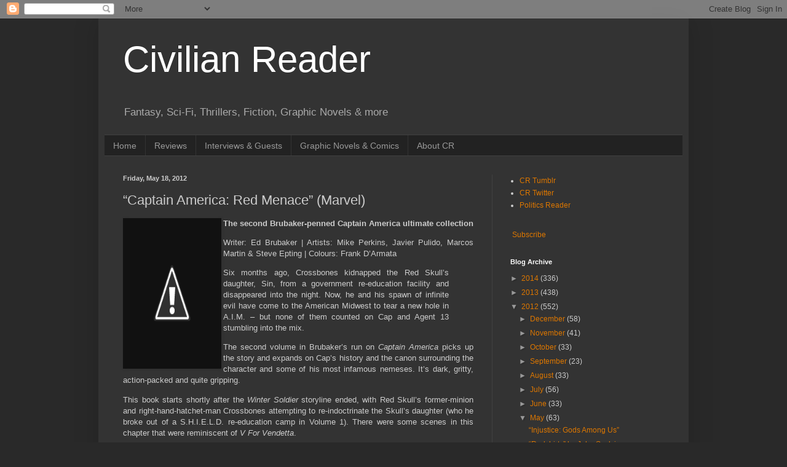

--- FILE ---
content_type: text/html; charset=UTF-8
request_url: https://civilian-reader.blogspot.com/2012/05/captain-america-red-menace-marvel.html
body_size: 29427
content:
<!DOCTYPE html>
<html class='v2' dir='ltr' lang='en'>
<head>
<link href='https://www.blogger.com/static/v1/widgets/335934321-css_bundle_v2.css' rel='stylesheet' type='text/css'/>
<meta content='width=1100' name='viewport'/>
<meta content='text/html; charset=UTF-8' http-equiv='Content-Type'/>
<meta content='blogger' name='generator'/>
<link href='https://civilian-reader.blogspot.com/favicon.ico' rel='icon' type='image/x-icon'/>
<link href='http://civilian-reader.blogspot.com/2012/05/captain-america-red-menace-marvel.html' rel='canonical'/>
<link rel="alternate" type="application/atom+xml" title="Civilian Reader - Atom" href="https://civilian-reader.blogspot.com/feeds/posts/default" />
<link rel="alternate" type="application/rss+xml" title="Civilian Reader - RSS" href="https://civilian-reader.blogspot.com/feeds/posts/default?alt=rss" />
<link rel="service.post" type="application/atom+xml" title="Civilian Reader - Atom" href="https://www.blogger.com/feeds/25675853/posts/default" />

<link rel="alternate" type="application/atom+xml" title="Civilian Reader - Atom" href="https://civilian-reader.blogspot.com/feeds/9150624979780411700/comments/default" />
<!--Can't find substitution for tag [blog.ieCssRetrofitLinks]-->
<link href='http://lh4.ggpht.com/-kPwwCC4qLxg/T7WuSEPCnEI/AAAAAAAALOY/EPmqmSGm_ks/CaptainAmerica-Vol.2-RedMenace_thumb.jpg?imgmax=800' rel='image_src'/>
<meta content='http://civilian-reader.blogspot.com/2012/05/captain-america-red-menace-marvel.html' property='og:url'/>
<meta content='“Captain America: Red Menace” (Marvel)' property='og:title'/>
<meta content='  The second Brubaker-penned Captain America ultimate collection   Writer: Ed Brubaker | Artists: Mike Perkins, Javier Pulido, Marcos Martin...' property='og:description'/>
<meta content='//lh4.ggpht.com/-kPwwCC4qLxg/T7WuSEPCnEI/AAAAAAAALOY/EPmqmSGm_ks/w1200-h630-p-k-no-nu/CaptainAmerica-Vol.2-RedMenace_thumb.jpg?imgmax=800' property='og:image'/>
<title>Civilian Reader: &#8220;Captain America: Red Menace&#8221; (Marvel)</title>
<style id='page-skin-1' type='text/css'><!--
/*
-----------------------------------------------
Blogger Template Style
Name:     Simple
Designer: Blogger
URL:      www.blogger.com
----------------------------------------------- */
/* Content
----------------------------------------------- */
body {
font: normal normal 12px Arial, Tahoma, Helvetica, FreeSans, sans-serif;
color: #cccccc;
background: #292929 none repeat scroll top left;
padding: 0 40px 40px 40px;
}
html body .region-inner {
min-width: 0;
max-width: 100%;
width: auto;
}
h2 {
font-size: 22px;
}
a:link {
text-decoration:none;
color: #dd7700;
}
a:visited {
text-decoration:none;
color: #cc6600;
}
a:hover {
text-decoration:underline;
color: #cc6600;
}
.body-fauxcolumn-outer .fauxcolumn-inner {
background: transparent none repeat scroll top left;
_background-image: none;
}
.body-fauxcolumn-outer .cap-top {
position: absolute;
z-index: 1;
height: 400px;
width: 100%;
}
.body-fauxcolumn-outer .cap-top .cap-left {
width: 100%;
background: transparent none repeat-x scroll top left;
_background-image: none;
}
.content-outer {
-moz-box-shadow: 0 0 40px rgba(0, 0, 0, .15);
-webkit-box-shadow: 0 0 5px rgba(0, 0, 0, .15);
-goog-ms-box-shadow: 0 0 10px #333333;
box-shadow: 0 0 40px rgba(0, 0, 0, .15);
margin-bottom: 1px;
}
.content-inner {
padding: 10px 10px;
}
.content-inner {
background-color: #333333;
}
/* Header
----------------------------------------------- */
.header-outer {
background: transparent none repeat-x scroll 0 -400px;
_background-image: none;
}
.Header h1 {
font: normal normal 60px Arial, Tahoma, Helvetica, FreeSans, sans-serif;
color: #ffffff;
text-shadow: -1px -1px 1px rgba(0, 0, 0, .2);
}
.Header h1 a {
color: #ffffff;
}
.Header .description {
font-size: 140%;
color: #aaaaaa;
}
.header-inner .Header .titlewrapper {
padding: 22px 30px;
}
.header-inner .Header .descriptionwrapper {
padding: 0 30px;
}
/* Tabs
----------------------------------------------- */
.tabs-inner .section:first-child {
border-top: 1px solid #404040;
}
.tabs-inner .section:first-child ul {
margin-top: -1px;
border-top: 1px solid #404040;
border-left: 0 solid #404040;
border-right: 0 solid #404040;
}
.tabs-inner .widget ul {
background: #222222 none repeat-x scroll 0 -800px;
_background-image: none;
border-bottom: 1px solid #404040;
margin-top: 0;
margin-left: -30px;
margin-right: -30px;
}
.tabs-inner .widget li a {
display: inline-block;
padding: .6em 1em;
font: normal normal 14px Arial, Tahoma, Helvetica, FreeSans, sans-serif;
color: #999999;
border-left: 1px solid #333333;
border-right: 0 solid #404040;
}
.tabs-inner .widget li:first-child a {
border-left: none;
}
.tabs-inner .widget li.selected a, .tabs-inner .widget li a:hover {
color: #ffffff;
background-color: #000000;
text-decoration: none;
}
/* Columns
----------------------------------------------- */
.main-outer {
border-top: 0 solid #404040;
}
.fauxcolumn-left-outer .fauxcolumn-inner {
border-right: 1px solid #404040;
}
.fauxcolumn-right-outer .fauxcolumn-inner {
border-left: 1px solid #404040;
}
/* Headings
----------------------------------------------- */
div.widget > h2,
div.widget h2.title {
margin: 0 0 1em 0;
font: normal bold 11px Arial, Tahoma, Helvetica, FreeSans, sans-serif;
color: #ffffff;
}
/* Widgets
----------------------------------------------- */
.widget .zippy {
color: #999999;
text-shadow: 2px 2px 1px rgba(0, 0, 0, .1);
}
.widget .popular-posts ul {
list-style: none;
}
/* Posts
----------------------------------------------- */
h2.date-header {
font: normal bold 11px Arial, Tahoma, Helvetica, FreeSans, sans-serif;
}
.date-header span {
background-color: transparent;
color: #cccccc;
padding: inherit;
letter-spacing: inherit;
margin: inherit;
}
.main-inner {
padding-top: 30px;
padding-bottom: 30px;
}
.main-inner .column-center-inner {
padding: 0 15px;
}
.main-inner .column-center-inner .section {
margin: 0 15px;
}
.post {
margin: 0 0 25px 0;
}
h3.post-title, .comments h4 {
font: normal normal 22px Arial, Tahoma, Helvetica, FreeSans, sans-serif;
margin: .75em 0 0;
}
.post-body {
font-size: 110%;
line-height: 1.4;
position: relative;
}
.post-body img, .post-body .tr-caption-container, .Profile img, .Image img,
.BlogList .item-thumbnail img {
padding: 0;
background: #111111;
border: 1px solid #111111;
-moz-box-shadow: 1px 1px 5px rgba(0, 0, 0, .1);
-webkit-box-shadow: 1px 1px 5px rgba(0, 0, 0, .1);
box-shadow: 1px 1px 5px rgba(0, 0, 0, .1);
}
.post-body img, .post-body .tr-caption-container {
padding: 1px;
}
.post-body .tr-caption-container {
color: #cccccc;
}
.post-body .tr-caption-container img {
padding: 0;
background: transparent;
border: none;
-moz-box-shadow: 0 0 0 rgba(0, 0, 0, .1);
-webkit-box-shadow: 0 0 0 rgba(0, 0, 0, .1);
box-shadow: 0 0 0 rgba(0, 0, 0, .1);
}
.post-header {
margin: 0 0 1.5em;
line-height: 1.6;
font-size: 90%;
}
.post-footer {
margin: 20px -2px 0;
padding: 5px 10px;
color: #888888;
background-color: #303030;
border-bottom: 1px solid #444444;
line-height: 1.6;
font-size: 90%;
}
#comments .comment-author {
padding-top: 1.5em;
border-top: 1px solid #404040;
background-position: 0 1.5em;
}
#comments .comment-author:first-child {
padding-top: 0;
border-top: none;
}
.avatar-image-container {
margin: .2em 0 0;
}
#comments .avatar-image-container img {
border: 1px solid #111111;
}
/* Comments
----------------------------------------------- */
.comments .comments-content .icon.blog-author {
background-repeat: no-repeat;
background-image: url([data-uri]);
}
.comments .comments-content .loadmore a {
border-top: 1px solid #999999;
border-bottom: 1px solid #999999;
}
.comments .comment-thread.inline-thread {
background-color: #303030;
}
.comments .continue {
border-top: 2px solid #999999;
}
/* Accents
---------------------------------------------- */
.section-columns td.columns-cell {
border-left: 1px solid #404040;
}
.blog-pager {
background: transparent none no-repeat scroll top center;
}
.blog-pager-older-link, .home-link,
.blog-pager-newer-link {
background-color: #333333;
padding: 5px;
}
.footer-outer {
border-top: 0 dashed #bbbbbb;
}
/* Mobile
----------------------------------------------- */
body.mobile  {
background-size: auto;
}
.mobile .body-fauxcolumn-outer {
background: transparent none repeat scroll top left;
}
.mobile .body-fauxcolumn-outer .cap-top {
background-size: 100% auto;
}
.mobile .content-outer {
-webkit-box-shadow: 0 0 3px rgba(0, 0, 0, .15);
box-shadow: 0 0 3px rgba(0, 0, 0, .15);
}
.mobile .tabs-inner .widget ul {
margin-left: 0;
margin-right: 0;
}
.mobile .post {
margin: 0;
}
.mobile .main-inner .column-center-inner .section {
margin: 0;
}
.mobile .date-header span {
padding: 0.1em 10px;
margin: 0 -10px;
}
.mobile h3.post-title {
margin: 0;
}
.mobile .blog-pager {
background: transparent none no-repeat scroll top center;
}
.mobile .footer-outer {
border-top: none;
}
.mobile .main-inner, .mobile .footer-inner {
background-color: #333333;
}
.mobile-index-contents {
color: #cccccc;
}
.mobile-link-button {
background-color: #dd7700;
}
.mobile-link-button a:link, .mobile-link-button a:visited {
color: #ffffff;
}
.mobile .tabs-inner .section:first-child {
border-top: none;
}
.mobile .tabs-inner .PageList .widget-content {
background-color: #000000;
color: #ffffff;
border-top: 1px solid #404040;
border-bottom: 1px solid #404040;
}
.mobile .tabs-inner .PageList .widget-content .pagelist-arrow {
border-left: 1px solid #404040;
}

--></style>
<style id='template-skin-1' type='text/css'><!--
body {
min-width: 960px;
}
.content-outer, .content-fauxcolumn-outer, .region-inner {
min-width: 960px;
max-width: 960px;
_width: 960px;
}
.main-inner .columns {
padding-left: 0;
padding-right: 310px;
}
.main-inner .fauxcolumn-center-outer {
left: 0;
right: 310px;
/* IE6 does not respect left and right together */
_width: expression(this.parentNode.offsetWidth -
parseInt("0") -
parseInt("310px") + 'px');
}
.main-inner .fauxcolumn-left-outer {
width: 0;
}
.main-inner .fauxcolumn-right-outer {
width: 310px;
}
.main-inner .column-left-outer {
width: 0;
right: 100%;
margin-left: -0;
}
.main-inner .column-right-outer {
width: 310px;
margin-right: -310px;
}
#layout {
min-width: 0;
}
#layout .content-outer {
min-width: 0;
width: 800px;
}
#layout .region-inner {
min-width: 0;
width: auto;
}
body#layout div.add_widget {
padding: 8px;
}
body#layout div.add_widget a {
margin-left: 32px;
}
--></style>
<link href='https://www.blogger.com/dyn-css/authorization.css?targetBlogID=25675853&amp;zx=53091757-b1b4-4342-b73f-7e62c4c3f46b' media='none' onload='if(media!=&#39;all&#39;)media=&#39;all&#39;' rel='stylesheet'/><noscript><link href='https://www.blogger.com/dyn-css/authorization.css?targetBlogID=25675853&amp;zx=53091757-b1b4-4342-b73f-7e62c4c3f46b' rel='stylesheet'/></noscript>
<meta name='google-adsense-platform-account' content='ca-host-pub-1556223355139109'/>
<meta name='google-adsense-platform-domain' content='blogspot.com'/>

</head>
<body class='loading variant-dark'>
<div class='navbar section' id='navbar' name='Navbar'><div class='widget Navbar' data-version='1' id='Navbar1'><script type="text/javascript">
    function setAttributeOnload(object, attribute, val) {
      if(window.addEventListener) {
        window.addEventListener('load',
          function(){ object[attribute] = val; }, false);
      } else {
        window.attachEvent('onload', function(){ object[attribute] = val; });
      }
    }
  </script>
<div id="navbar-iframe-container"></div>
<script type="text/javascript" src="https://apis.google.com/js/platform.js"></script>
<script type="text/javascript">
      gapi.load("gapi.iframes:gapi.iframes.style.bubble", function() {
        if (gapi.iframes && gapi.iframes.getContext) {
          gapi.iframes.getContext().openChild({
              url: 'https://www.blogger.com/navbar/25675853?po\x3d9150624979780411700\x26origin\x3dhttps://civilian-reader.blogspot.com',
              where: document.getElementById("navbar-iframe-container"),
              id: "navbar-iframe"
          });
        }
      });
    </script><script type="text/javascript">
(function() {
var script = document.createElement('script');
script.type = 'text/javascript';
script.src = '//pagead2.googlesyndication.com/pagead/js/google_top_exp.js';
var head = document.getElementsByTagName('head')[0];
if (head) {
head.appendChild(script);
}})();
</script>
</div></div>
<div class='body-fauxcolumns'>
<div class='fauxcolumn-outer body-fauxcolumn-outer'>
<div class='cap-top'>
<div class='cap-left'></div>
<div class='cap-right'></div>
</div>
<div class='fauxborder-left'>
<div class='fauxborder-right'></div>
<div class='fauxcolumn-inner'>
</div>
</div>
<div class='cap-bottom'>
<div class='cap-left'></div>
<div class='cap-right'></div>
</div>
</div>
</div>
<div class='content'>
<div class='content-fauxcolumns'>
<div class='fauxcolumn-outer content-fauxcolumn-outer'>
<div class='cap-top'>
<div class='cap-left'></div>
<div class='cap-right'></div>
</div>
<div class='fauxborder-left'>
<div class='fauxborder-right'></div>
<div class='fauxcolumn-inner'>
</div>
</div>
<div class='cap-bottom'>
<div class='cap-left'></div>
<div class='cap-right'></div>
</div>
</div>
</div>
<div class='content-outer'>
<div class='content-cap-top cap-top'>
<div class='cap-left'></div>
<div class='cap-right'></div>
</div>
<div class='fauxborder-left content-fauxborder-left'>
<div class='fauxborder-right content-fauxborder-right'></div>
<div class='content-inner'>
<header>
<div class='header-outer'>
<div class='header-cap-top cap-top'>
<div class='cap-left'></div>
<div class='cap-right'></div>
</div>
<div class='fauxborder-left header-fauxborder-left'>
<div class='fauxborder-right header-fauxborder-right'></div>
<div class='region-inner header-inner'>
<div class='header section' id='header' name='Header'><div class='widget Header' data-version='1' id='Header1'>
<div id='header-inner'>
<div class='titlewrapper'>
<h1 class='title'>
<a href='https://civilian-reader.blogspot.com/'>
Civilian Reader
</a>
</h1>
</div>
<div class='descriptionwrapper'>
<p class='description'><span>Fantasy, Sci-Fi, Thrillers, Fiction, Graphic Novels &amp; more</span></p>
</div>
</div>
</div></div>
</div>
</div>
<div class='header-cap-bottom cap-bottom'>
<div class='cap-left'></div>
<div class='cap-right'></div>
</div>
</div>
</header>
<div class='tabs-outer'>
<div class='tabs-cap-top cap-top'>
<div class='cap-left'></div>
<div class='cap-right'></div>
</div>
<div class='fauxborder-left tabs-fauxborder-left'>
<div class='fauxborder-right tabs-fauxborder-right'></div>
<div class='region-inner tabs-inner'>
<div class='tabs section' id='crosscol' name='Cross-Column'><div class='widget PageList' data-version='1' id='PageList1'>
<h2>Pages</h2>
<div class='widget-content'>
<ul>
<li>
<a href='https://civilian-reader.blogspot.com/'>Home</a>
</li>
<li>
<a href='https://civilian-reader.blogspot.com/p/reviews.html'>Reviews</a>
</li>
<li>
<a href='https://civilian-reader.blogspot.com/p/interviews-guests.html'>Interviews &amp; Guests</a>
</li>
<li>
<a href='https://civilian-reader.blogspot.com/p/graphic-novels-comics.html'>Graphic Novels &amp; Comics</a>
</li>
<li>
<a href='https://civilian-reader.blogspot.com/p/about-cr.html'>About CR</a>
</li>
</ul>
<div class='clear'></div>
</div>
</div></div>
<div class='tabs no-items section' id='crosscol-overflow' name='Cross-Column 2'></div>
</div>
</div>
<div class='tabs-cap-bottom cap-bottom'>
<div class='cap-left'></div>
<div class='cap-right'></div>
</div>
</div>
<div class='main-outer'>
<div class='main-cap-top cap-top'>
<div class='cap-left'></div>
<div class='cap-right'></div>
</div>
<div class='fauxborder-left main-fauxborder-left'>
<div class='fauxborder-right main-fauxborder-right'></div>
<div class='region-inner main-inner'>
<div class='columns fauxcolumns'>
<div class='fauxcolumn-outer fauxcolumn-center-outer'>
<div class='cap-top'>
<div class='cap-left'></div>
<div class='cap-right'></div>
</div>
<div class='fauxborder-left'>
<div class='fauxborder-right'></div>
<div class='fauxcolumn-inner'>
</div>
</div>
<div class='cap-bottom'>
<div class='cap-left'></div>
<div class='cap-right'></div>
</div>
</div>
<div class='fauxcolumn-outer fauxcolumn-left-outer'>
<div class='cap-top'>
<div class='cap-left'></div>
<div class='cap-right'></div>
</div>
<div class='fauxborder-left'>
<div class='fauxborder-right'></div>
<div class='fauxcolumn-inner'>
</div>
</div>
<div class='cap-bottom'>
<div class='cap-left'></div>
<div class='cap-right'></div>
</div>
</div>
<div class='fauxcolumn-outer fauxcolumn-right-outer'>
<div class='cap-top'>
<div class='cap-left'></div>
<div class='cap-right'></div>
</div>
<div class='fauxborder-left'>
<div class='fauxborder-right'></div>
<div class='fauxcolumn-inner'>
</div>
</div>
<div class='cap-bottom'>
<div class='cap-left'></div>
<div class='cap-right'></div>
</div>
</div>
<!-- corrects IE6 width calculation -->
<div class='columns-inner'>
<div class='column-center-outer'>
<div class='column-center-inner'>
<div class='main section' id='main' name='Main'><div class='widget Blog' data-version='1' id='Blog1'>
<div class='blog-posts hfeed'>

          <div class="date-outer">
        
<h2 class='date-header'><span>Friday, May 18, 2012</span></h2>

          <div class="date-posts">
        
<div class='post-outer'>
<div class='post hentry uncustomized-post-template' itemprop='blogPost' itemscope='itemscope' itemtype='http://schema.org/BlogPosting'>
<meta content='http://lh4.ggpht.com/-kPwwCC4qLxg/T7WuSEPCnEI/AAAAAAAALOY/EPmqmSGm_ks/CaptainAmerica-Vol.2-RedMenace_thumb.jpg?imgmax=800' itemprop='image_url'/>
<meta content='25675853' itemprop='blogId'/>
<meta content='9150624979780411700' itemprop='postId'/>
<a name='9150624979780411700'></a>
<h3 class='post-title entry-title' itemprop='name'>
&#8220;Captain America: Red Menace&#8221; (Marvel)
</h3>
<div class='post-header'>
<div class='post-header-line-1'></div>
</div>
<div class='post-body entry-content' id='post-body-9150624979780411700' itemprop='description articleBody'>
<p align="justify"><a href="//lh6.ggpht.com/-g01qNYN-rTI/T7WuR60lUYI/AAAAAAAALOQ/J34389EPymM/s1600-h/CaptainAmerica-Vol.2-RedMenace%25255B2%25255D.jpg"><img align="left" alt="CaptainAmerica-Vol.2-RedMenace" border="0" height="244" src="//lh4.ggpht.com/-kPwwCC4qLxg/T7WuSEPCnEI/AAAAAAAALOY/EPmqmSGm_ks/CaptainAmerica-Vol.2-RedMenace_thumb.jpg?imgmax=800" style="background-image: none; border-bottom: 0px; border-left: 0px; margin: 0px 3px 0px 0px; padding-left: 0px; padding-right: 0px; display: inline; float: left; border-top: 0px; border-right: 0px; padding-top: 0px" title="CaptainAmerica-Vol.2-RedMenace" width="160"></a></p>  <p align="justify"><strong>The second Brubaker-penned Captain America ultimate collection</strong></p>  <p align="justify">Writer: Ed Brubaker | Artists: Mike Perkins, Javier Pulido, Marcos Martin &amp; Steve Epting | Colours: Frank D&#8217;Armata</p>  <blockquote>   <p align="justify">Six months ago, Crossbones kidnapped the Red Skull&#8217;s daughter, Sin, from a government re-education facility and disappeared into the night. Now, he and his spawn of infinite evil have come to the American Midwest to tear a new hole in A.I.M. &#8211; but none of them counted on Cap and Agent 13 stumbling into the mix.</p> </blockquote>  <p align="justify">The second volume in Brubaker&#8217;s run on <em>Captain America</em> picks up the story and expands on Cap&#8217;s history and the canon surrounding the character and some of his most infamous nemeses. It&#8217;s dark, gritty, action-packed and quite gripping.</p>  <div align="justify">   <a name="more"></a> </div>  <p align="justify">This book starts shortly after the <em>Winter Soldier </em>storyline ended, with Red Skull&#8217;s former-minion and right-hand-hatchet-man Crossbones attempting to re-indoctrinate the Skull&#8217;s daughter (who he broke out of a S.H.I.E.L.D. re-education camp in Volume 1). There were some scenes in this chapter that were reminiscent of <em>V For Vendetta</em>.</p>  <p align="justify">There isn&#8217;t a seamless move from the first story arc to this one &#8211; for example, Nick Fury has suddenly gone underground. This is no doubt an example of how frustratingly interlinked the multitude of Marvel titles have become. (As far as I can tell, it&#8217;s only got worse, too.)</p>  <p align="justify">Captain America and Sharon are on the trail of Crossbones and Sin, who have been tearing up a bloody trail across parts of America. Crossbones&#8217;s rampage conveniently puts our heroes onto the trail of Bucky &#8220;Winter Soldier&#8221; Barnes, who is still getting used to his restored memories, and attempting to acclimate to the fact that he has been in-and-out of suspended hibernation for decades and manipulated by the Russians to act as a super-assassin, ever since he was thought dead and rescued by the Russians in World War II. So yeah. He has a few issues.</p>  <p align="justify">The story is great throughout, and really manages to maintain the momentum of the <em>Winter Soldier</em> story. Effectively, an evil, Machiavellian CEO, Lukin, is up to no good &#8211; he featured in the previous book, but in <em>Red Menace</em> his agenda and encroaching madness come to the fore and play a central role in Captain America&#8217;s and S.H.I.E.L.D.&#8217;s troubles. While very enjoyable, this story arc didn&#8217;t feel quite as focused as <em>Winter Soldier</em>.</p>  <p align="justify">I think the only problem I had with this book is the 65th Anniversary section in the middle. It&#8217;s not that it was bad, <em>per se</em> (it adds some extra layers to Cap, Bucky and Nick Fury, their histories, and also explains some of &#8216;current&#8217; Bucky&#8217;s actions &#8211; it also sets a few things up for the final two chapters). It&#8217;s just... Well, I think it went on just a little too long, and at the time felt like quite a segue. The artwork took on a nostalgic style, which is fine on its own, but when compared to the excellent artwork for the story-proper it just doesn&#8217;t have the same impact.</p>  <p align="justify"><a href="//lh3.ggpht.com/-4mQygxDLPiw/T7WuS0JisII/AAAAAAAALOg/ixlH29hBGPw/s1600-h/CaptainAmerica-Vol.2-InternalArt1%25255B3%25255D.jpg"><img alt="CaptainAmerica-Vol.2-InternalArt1" border="0" height="542" src="//lh5.ggpht.com/-LiaXQYj74Ek/T7WuTVVC1PI/AAAAAAAALOo/zM9PHc2L6Y4/CaptainAmerica-Vol.2-InternalArt1_thumb%25255B1%25255D.jpg?imgmax=800" style="background-image: none; border-bottom: 0px; border-left: 0px; padding-left: 0px; padding-right: 0px; display: block; float: none; margin-left: auto; border-top: 0px; margin-right: auto; border-right: 0px; padding-top: 0px" title="CaptainAmerica-Vol.2-InternalArt1" width="354"></a></p>  <p align="justify">Towards the very end of the story, Brubaker sets up (in the background) some of the catalysing events that led to Marvel&#8217;s <em>Civil War</em> event &#8211; a cross-series event I am actually quite interested in reading, despite me general cynicism towards Marvel&#8217;s &#8220;events&#8221;.</p>  <p align="justify">Followed by <em>Civil War: Captain America.</em></p>  
<div style='clear: both;'></div>
</div>
<div class='post-footer'>
<div class='post-footer-line post-footer-line-1'>
<span class='post-author vcard'>
Posted by
<span class='fn' itemprop='author' itemscope='itemscope' itemtype='http://schema.org/Person'>
<meta content='https://www.blogger.com/profile/10978134983999101494' itemprop='url'/>
<a class='g-profile' href='https://www.blogger.com/profile/10978134983999101494' rel='author' title='author profile'>
<span itemprop='name'>Civilian Reader</span>
</a>
</span>
</span>
<span class='post-timestamp'>
at
<meta content='http://civilian-reader.blogspot.com/2012/05/captain-america-red-menace-marvel.html' itemprop='url'/>
<a class='timestamp-link' href='https://civilian-reader.blogspot.com/2012/05/captain-america-red-menace-marvel.html' rel='bookmark' title='permanent link'><abbr class='published' itemprop='datePublished' title='2012-05-18T03:05:00+01:00'>3:05 AM</abbr></a>
</span>
<span class='post-comment-link'>
</span>
<span class='post-icons'>
<span class='item-action'>
<a href='https://www.blogger.com/email-post/25675853/9150624979780411700' title='Email Post'>
<img alt='' class='icon-action' height='13' src='https://resources.blogblog.com/img/icon18_email.gif' width='18'/>
</a>
</span>
<span class='item-control blog-admin pid-498451273'>
<a href='https://www.blogger.com/post-edit.g?blogID=25675853&postID=9150624979780411700&from=pencil' title='Edit Post'>
<img alt='' class='icon-action' height='18' src='https://resources.blogblog.com/img/icon18_edit_allbkg.gif' width='18'/>
</a>
</span>
</span>
<div class='post-share-buttons goog-inline-block'>
<a class='goog-inline-block share-button sb-email' href='https://www.blogger.com/share-post.g?blogID=25675853&postID=9150624979780411700&target=email' target='_blank' title='Email This'><span class='share-button-link-text'>Email This</span></a><a class='goog-inline-block share-button sb-blog' href='https://www.blogger.com/share-post.g?blogID=25675853&postID=9150624979780411700&target=blog' onclick='window.open(this.href, "_blank", "height=270,width=475"); return false;' target='_blank' title='BlogThis!'><span class='share-button-link-text'>BlogThis!</span></a><a class='goog-inline-block share-button sb-twitter' href='https://www.blogger.com/share-post.g?blogID=25675853&postID=9150624979780411700&target=twitter' target='_blank' title='Share to X'><span class='share-button-link-text'>Share to X</span></a><a class='goog-inline-block share-button sb-facebook' href='https://www.blogger.com/share-post.g?blogID=25675853&postID=9150624979780411700&target=facebook' onclick='window.open(this.href, "_blank", "height=430,width=640"); return false;' target='_blank' title='Share to Facebook'><span class='share-button-link-text'>Share to Facebook</span></a><a class='goog-inline-block share-button sb-pinterest' href='https://www.blogger.com/share-post.g?blogID=25675853&postID=9150624979780411700&target=pinterest' target='_blank' title='Share to Pinterest'><span class='share-button-link-text'>Share to Pinterest</span></a>
</div>
</div>
<div class='post-footer-line post-footer-line-2'>
<span class='post-labels'>
Labels:
<a href='https://civilian-reader.blogspot.com/search/label/Captain%20America' rel='tag'>Captain America</a>,
<a href='https://civilian-reader.blogspot.com/search/label/Ed%20Brubaker' rel='tag'>Ed Brubaker</a>,
<a href='https://civilian-reader.blogspot.com/search/label/Frank%20D%27Armata' rel='tag'>Frank D&#39;Armata</a>,
<a href='https://civilian-reader.blogspot.com/search/label/Javier%20Pulido' rel='tag'>Javier Pulido</a>,
<a href='https://civilian-reader.blogspot.com/search/label/Marcos%20Martin' rel='tag'>Marcos Martin</a>,
<a href='https://civilian-reader.blogspot.com/search/label/Marvel' rel='tag'>Marvel</a>,
<a href='https://civilian-reader.blogspot.com/search/label/Mike%20Perkins' rel='tag'>Mike Perkins</a>,
<a href='https://civilian-reader.blogspot.com/search/label/Red%20Menace' rel='tag'>Red Menace</a>,
<a href='https://civilian-reader.blogspot.com/search/label/Review' rel='tag'>Review</a>,
<a href='https://civilian-reader.blogspot.com/search/label/Steve%20Epting' rel='tag'>Steve Epting</a>
</span>
</div>
<div class='post-footer-line post-footer-line-3'>
<span class='post-location'>
</span>
</div>
</div>
</div>
<div class='comments' id='comments'>
<a name='comments'></a>
<h4>No comments:</h4>
<div id='Blog1_comments-block-wrapper'>
<dl class='avatar-comment-indent' id='comments-block'>
</dl>
</div>
<p class='comment-footer'>
<div class='comment-form'>
<a name='comment-form'></a>
<h4 id='comment-post-message'>Post a Comment</h4>
<p>
</p>
<a href='https://www.blogger.com/comment/frame/25675853?po=9150624979780411700&hl=en&saa=85391&origin=https://civilian-reader.blogspot.com' id='comment-editor-src'></a>
<iframe allowtransparency='true' class='blogger-iframe-colorize blogger-comment-from-post' frameborder='0' height='410px' id='comment-editor' name='comment-editor' src='' width='100%'></iframe>
<script src='https://www.blogger.com/static/v1/jsbin/2830521187-comment_from_post_iframe.js' type='text/javascript'></script>
<script type='text/javascript'>
      BLOG_CMT_createIframe('https://www.blogger.com/rpc_relay.html');
    </script>
</div>
</p>
</div>
</div>

        </div></div>
      
</div>
<div class='blog-pager' id='blog-pager'>
<span id='blog-pager-newer-link'>
<a class='blog-pager-newer-link' href='https://civilian-reader.blogspot.com/2012/05/somewhere-it-snows-by-tc-mccarthy.html' id='Blog1_blog-pager-newer-link' title='Newer Post'>Newer Post</a>
</span>
<span id='blog-pager-older-link'>
<a class='blog-pager-older-link' href='https://civilian-reader.blogspot.com/2012/05/arrow-teaser-trailer-from-cw.html' id='Blog1_blog-pager-older-link' title='Older Post'>Older Post</a>
</span>
<a class='home-link' href='https://civilian-reader.blogspot.com/'>Home</a>
</div>
<div class='clear'></div>
<div class='post-feeds'>
<div class='feed-links'>
Subscribe to:
<a class='feed-link' href='https://civilian-reader.blogspot.com/feeds/9150624979780411700/comments/default' target='_blank' type='application/atom+xml'>Post Comments (Atom)</a>
</div>
</div>
</div></div>
</div>
</div>
<div class='column-left-outer'>
<div class='column-left-inner'>
<aside>
</aside>
</div>
</div>
<div class='column-right-outer'>
<div class='column-right-inner'>
<aside>
<div class='sidebar section' id='sidebar-right-1'><div class='widget LinkList' data-version='1' id='LinkList5'>
<div class='widget-content'>
<ul>
<li><a href='http://civilianreader.tumblr.com/'>CR Tumblr</a></li>
<li><a href='http://twitter.com/civilianreader'>CR Twitter</a></li>
<li><a href='http://politics-reader.blogspot.com/'>Politics Reader</a></li>
</ul>
<div class='clear'></div>
</div>
</div><div class='widget HTML' data-version='1' id='HTML2'>
<div class='widget-content'>
<a href="http://feeds.feedburner.com/CivilianReader" rel="alternate" title="Subscribe to my feed" type="application/rss+xml"><img alt="" style="vertical-align:middle;border:0" src="https://lh3.googleusercontent.com/blogger_img_proxy/AEn0k_vObUgmLWYtUivnPhNBIX47f85EZQxwvGljM5MQpn3tB2CgLJTyj1HMg29Xk3ejHdVCskvRPwScMpVM1Lk4VkCDDpBDHnBfnE3v56DAw3jG8qxWe4p2HQJXzvM7IQ=s0-d"></a><a href="http://feeds.feedburner.com/CivilianReader" rel="alternate" title="Subscribe to my feed" type="application/rss+xml"> Subscribe</a>
</div>
<div class='clear'></div>
</div><div class='widget BlogArchive' data-version='1' id='BlogArchive1'>
<h2>Blog Archive</h2>
<div class='widget-content'>
<div id='ArchiveList'>
<div id='BlogArchive1_ArchiveList'>
<ul class='hierarchy'>
<li class='archivedate collapsed'>
<a class='toggle' href='javascript:void(0)'>
<span class='zippy'>

        &#9658;&#160;
      
</span>
</a>
<a class='post-count-link' href='https://civilian-reader.blogspot.com/2014/'>
2014
</a>
<span class='post-count' dir='ltr'>(336)</span>
<ul class='hierarchy'>
<li class='archivedate collapsed'>
<a class='toggle' href='javascript:void(0)'>
<span class='zippy'>

        &#9658;&#160;
      
</span>
</a>
<a class='post-count-link' href='https://civilian-reader.blogspot.com/2014/10/'>
October
</a>
<span class='post-count' dir='ltr'>(13)</span>
</li>
</ul>
<ul class='hierarchy'>
<li class='archivedate collapsed'>
<a class='toggle' href='javascript:void(0)'>
<span class='zippy'>

        &#9658;&#160;
      
</span>
</a>
<a class='post-count-link' href='https://civilian-reader.blogspot.com/2014/09/'>
September
</a>
<span class='post-count' dir='ltr'>(35)</span>
</li>
</ul>
<ul class='hierarchy'>
<li class='archivedate collapsed'>
<a class='toggle' href='javascript:void(0)'>
<span class='zippy'>

        &#9658;&#160;
      
</span>
</a>
<a class='post-count-link' href='https://civilian-reader.blogspot.com/2014/08/'>
August
</a>
<span class='post-count' dir='ltr'>(27)</span>
</li>
</ul>
<ul class='hierarchy'>
<li class='archivedate collapsed'>
<a class='toggle' href='javascript:void(0)'>
<span class='zippy'>

        &#9658;&#160;
      
</span>
</a>
<a class='post-count-link' href='https://civilian-reader.blogspot.com/2014/07/'>
July
</a>
<span class='post-count' dir='ltr'>(32)</span>
</li>
</ul>
<ul class='hierarchy'>
<li class='archivedate collapsed'>
<a class='toggle' href='javascript:void(0)'>
<span class='zippy'>

        &#9658;&#160;
      
</span>
</a>
<a class='post-count-link' href='https://civilian-reader.blogspot.com/2014/06/'>
June
</a>
<span class='post-count' dir='ltr'>(34)</span>
</li>
</ul>
<ul class='hierarchy'>
<li class='archivedate collapsed'>
<a class='toggle' href='javascript:void(0)'>
<span class='zippy'>

        &#9658;&#160;
      
</span>
</a>
<a class='post-count-link' href='https://civilian-reader.blogspot.com/2014/05/'>
May
</a>
<span class='post-count' dir='ltr'>(55)</span>
</li>
</ul>
<ul class='hierarchy'>
<li class='archivedate collapsed'>
<a class='toggle' href='javascript:void(0)'>
<span class='zippy'>

        &#9658;&#160;
      
</span>
</a>
<a class='post-count-link' href='https://civilian-reader.blogspot.com/2014/04/'>
April
</a>
<span class='post-count' dir='ltr'>(44)</span>
</li>
</ul>
<ul class='hierarchy'>
<li class='archivedate collapsed'>
<a class='toggle' href='javascript:void(0)'>
<span class='zippy'>

        &#9658;&#160;
      
</span>
</a>
<a class='post-count-link' href='https://civilian-reader.blogspot.com/2014/03/'>
March
</a>
<span class='post-count' dir='ltr'>(38)</span>
</li>
</ul>
<ul class='hierarchy'>
<li class='archivedate collapsed'>
<a class='toggle' href='javascript:void(0)'>
<span class='zippy'>

        &#9658;&#160;
      
</span>
</a>
<a class='post-count-link' href='https://civilian-reader.blogspot.com/2014/02/'>
February
</a>
<span class='post-count' dir='ltr'>(34)</span>
</li>
</ul>
<ul class='hierarchy'>
<li class='archivedate collapsed'>
<a class='toggle' href='javascript:void(0)'>
<span class='zippy'>

        &#9658;&#160;
      
</span>
</a>
<a class='post-count-link' href='https://civilian-reader.blogspot.com/2014/01/'>
January
</a>
<span class='post-count' dir='ltr'>(24)</span>
</li>
</ul>
</li>
</ul>
<ul class='hierarchy'>
<li class='archivedate collapsed'>
<a class='toggle' href='javascript:void(0)'>
<span class='zippy'>

        &#9658;&#160;
      
</span>
</a>
<a class='post-count-link' href='https://civilian-reader.blogspot.com/2013/'>
2013
</a>
<span class='post-count' dir='ltr'>(438)</span>
<ul class='hierarchy'>
<li class='archivedate collapsed'>
<a class='toggle' href='javascript:void(0)'>
<span class='zippy'>

        &#9658;&#160;
      
</span>
</a>
<a class='post-count-link' href='https://civilian-reader.blogspot.com/2013/12/'>
December
</a>
<span class='post-count' dir='ltr'>(13)</span>
</li>
</ul>
<ul class='hierarchy'>
<li class='archivedate collapsed'>
<a class='toggle' href='javascript:void(0)'>
<span class='zippy'>

        &#9658;&#160;
      
</span>
</a>
<a class='post-count-link' href='https://civilian-reader.blogspot.com/2013/11/'>
November
</a>
<span class='post-count' dir='ltr'>(25)</span>
</li>
</ul>
<ul class='hierarchy'>
<li class='archivedate collapsed'>
<a class='toggle' href='javascript:void(0)'>
<span class='zippy'>

        &#9658;&#160;
      
</span>
</a>
<a class='post-count-link' href='https://civilian-reader.blogspot.com/2013/10/'>
October
</a>
<span class='post-count' dir='ltr'>(34)</span>
</li>
</ul>
<ul class='hierarchy'>
<li class='archivedate collapsed'>
<a class='toggle' href='javascript:void(0)'>
<span class='zippy'>

        &#9658;&#160;
      
</span>
</a>
<a class='post-count-link' href='https://civilian-reader.blogspot.com/2013/09/'>
September
</a>
<span class='post-count' dir='ltr'>(42)</span>
</li>
</ul>
<ul class='hierarchy'>
<li class='archivedate collapsed'>
<a class='toggle' href='javascript:void(0)'>
<span class='zippy'>

        &#9658;&#160;
      
</span>
</a>
<a class='post-count-link' href='https://civilian-reader.blogspot.com/2013/08/'>
August
</a>
<span class='post-count' dir='ltr'>(43)</span>
</li>
</ul>
<ul class='hierarchy'>
<li class='archivedate collapsed'>
<a class='toggle' href='javascript:void(0)'>
<span class='zippy'>

        &#9658;&#160;
      
</span>
</a>
<a class='post-count-link' href='https://civilian-reader.blogspot.com/2013/07/'>
July
</a>
<span class='post-count' dir='ltr'>(28)</span>
</li>
</ul>
<ul class='hierarchy'>
<li class='archivedate collapsed'>
<a class='toggle' href='javascript:void(0)'>
<span class='zippy'>

        &#9658;&#160;
      
</span>
</a>
<a class='post-count-link' href='https://civilian-reader.blogspot.com/2013/06/'>
June
</a>
<span class='post-count' dir='ltr'>(30)</span>
</li>
</ul>
<ul class='hierarchy'>
<li class='archivedate collapsed'>
<a class='toggle' href='javascript:void(0)'>
<span class='zippy'>

        &#9658;&#160;
      
</span>
</a>
<a class='post-count-link' href='https://civilian-reader.blogspot.com/2013/05/'>
May
</a>
<span class='post-count' dir='ltr'>(38)</span>
</li>
</ul>
<ul class='hierarchy'>
<li class='archivedate collapsed'>
<a class='toggle' href='javascript:void(0)'>
<span class='zippy'>

        &#9658;&#160;
      
</span>
</a>
<a class='post-count-link' href='https://civilian-reader.blogspot.com/2013/04/'>
April
</a>
<span class='post-count' dir='ltr'>(27)</span>
</li>
</ul>
<ul class='hierarchy'>
<li class='archivedate collapsed'>
<a class='toggle' href='javascript:void(0)'>
<span class='zippy'>

        &#9658;&#160;
      
</span>
</a>
<a class='post-count-link' href='https://civilian-reader.blogspot.com/2013/03/'>
March
</a>
<span class='post-count' dir='ltr'>(50)</span>
</li>
</ul>
<ul class='hierarchy'>
<li class='archivedate collapsed'>
<a class='toggle' href='javascript:void(0)'>
<span class='zippy'>

        &#9658;&#160;
      
</span>
</a>
<a class='post-count-link' href='https://civilian-reader.blogspot.com/2013/02/'>
February
</a>
<span class='post-count' dir='ltr'>(53)</span>
</li>
</ul>
<ul class='hierarchy'>
<li class='archivedate collapsed'>
<a class='toggle' href='javascript:void(0)'>
<span class='zippy'>

        &#9658;&#160;
      
</span>
</a>
<a class='post-count-link' href='https://civilian-reader.blogspot.com/2013/01/'>
January
</a>
<span class='post-count' dir='ltr'>(55)</span>
</li>
</ul>
</li>
</ul>
<ul class='hierarchy'>
<li class='archivedate expanded'>
<a class='toggle' href='javascript:void(0)'>
<span class='zippy toggle-open'>

        &#9660;&#160;
      
</span>
</a>
<a class='post-count-link' href='https://civilian-reader.blogspot.com/2012/'>
2012
</a>
<span class='post-count' dir='ltr'>(552)</span>
<ul class='hierarchy'>
<li class='archivedate collapsed'>
<a class='toggle' href='javascript:void(0)'>
<span class='zippy'>

        &#9658;&#160;
      
</span>
</a>
<a class='post-count-link' href='https://civilian-reader.blogspot.com/2012/12/'>
December
</a>
<span class='post-count' dir='ltr'>(58)</span>
</li>
</ul>
<ul class='hierarchy'>
<li class='archivedate collapsed'>
<a class='toggle' href='javascript:void(0)'>
<span class='zippy'>

        &#9658;&#160;
      
</span>
</a>
<a class='post-count-link' href='https://civilian-reader.blogspot.com/2012/11/'>
November
</a>
<span class='post-count' dir='ltr'>(41)</span>
</li>
</ul>
<ul class='hierarchy'>
<li class='archivedate collapsed'>
<a class='toggle' href='javascript:void(0)'>
<span class='zippy'>

        &#9658;&#160;
      
</span>
</a>
<a class='post-count-link' href='https://civilian-reader.blogspot.com/2012/10/'>
October
</a>
<span class='post-count' dir='ltr'>(33)</span>
</li>
</ul>
<ul class='hierarchy'>
<li class='archivedate collapsed'>
<a class='toggle' href='javascript:void(0)'>
<span class='zippy'>

        &#9658;&#160;
      
</span>
</a>
<a class='post-count-link' href='https://civilian-reader.blogspot.com/2012/09/'>
September
</a>
<span class='post-count' dir='ltr'>(23)</span>
</li>
</ul>
<ul class='hierarchy'>
<li class='archivedate collapsed'>
<a class='toggle' href='javascript:void(0)'>
<span class='zippy'>

        &#9658;&#160;
      
</span>
</a>
<a class='post-count-link' href='https://civilian-reader.blogspot.com/2012/08/'>
August
</a>
<span class='post-count' dir='ltr'>(33)</span>
</li>
</ul>
<ul class='hierarchy'>
<li class='archivedate collapsed'>
<a class='toggle' href='javascript:void(0)'>
<span class='zippy'>

        &#9658;&#160;
      
</span>
</a>
<a class='post-count-link' href='https://civilian-reader.blogspot.com/2012/07/'>
July
</a>
<span class='post-count' dir='ltr'>(56)</span>
</li>
</ul>
<ul class='hierarchy'>
<li class='archivedate collapsed'>
<a class='toggle' href='javascript:void(0)'>
<span class='zippy'>

        &#9658;&#160;
      
</span>
</a>
<a class='post-count-link' href='https://civilian-reader.blogspot.com/2012/06/'>
June
</a>
<span class='post-count' dir='ltr'>(33)</span>
</li>
</ul>
<ul class='hierarchy'>
<li class='archivedate expanded'>
<a class='toggle' href='javascript:void(0)'>
<span class='zippy toggle-open'>

        &#9660;&#160;
      
</span>
</a>
<a class='post-count-link' href='https://civilian-reader.blogspot.com/2012/05/'>
May
</a>
<span class='post-count' dir='ltr'>(63)</span>
<ul class='posts'>
<li><a href='https://civilian-reader.blogspot.com/2012/05/injustice-gods-among-us.html'>&#8220;Injustice: Gods Among Us&#8221;</a></li>
<li><a href='https://civilian-reader.blogspot.com/2012/05/redshirts-by-john-scalzi-torgollancz.html'>&#8220;Redshirts&#8221; by John Scalzi (Tor/Gollancz) - the Ma...</a></li>
<li><a href='https://civilian-reader.blogspot.com/2012/05/comics-round-up-may-30.html'>Comics Round-Up (May 30)</a></li>
<li><a href='https://civilian-reader.blogspot.com/2012/05/artwork-blinding-knife-by-brent-weeks.html'>Artwork: THE BLINDING KNIFE by Brent Weeks (Orbit)</a></li>
<li><a href='https://civilian-reader.blogspot.com/2012/05/madness-within-by-steve-lyons-black.html'>&#8220;The Madness Within&#8221; by Steve Lyons (Black Library)</a></li>
<li><a href='https://civilian-reader.blogspot.com/2012/05/interview-with-vm-zito.html'>An Interview with V.M. ZITO</a></li>
<li><a href='https://civilian-reader.blogspot.com/2012/05/wonder-woman-vol1-blood-dc-new-52.html'>&#8220;Wonder Woman, Vol.1: Blood&#8221; (DC New 52)</a></li>
<li><a href='https://civilian-reader.blogspot.com/2012/05/not-at-all-book-related-bbc-awesome.html'>Not at all Book-Related&#8230; BBC Awesome Filming</a></li>
<li><a href='https://civilian-reader.blogspot.com/2012/05/500-by-matthew-quirk-headlinelittle.html'>&#8220;The 500&#8221; by Matthew Quirk (Headline/Little Brown)</a></li>
<li><a href='https://civilian-reader.blogspot.com/2012/05/music-video-burn-it-down-by-linkin-park.html'>Music Video: &#8220;Burn It Down&#8221; by Linkin Park (Warner...</a></li>
<li><a href='https://civilian-reader.blogspot.com/2012/05/superman-birthright-dc.html'>&#8220;Superman: Birthright&#8221; (DC)</a></li>
<li><a href='https://civilian-reader.blogspot.com/2012/05/week-in-review-may-26.html'>Week In Review (May 26)</a></li>
<li><a href='https://civilian-reader.blogspot.com/2012/05/batfight.html'>Batfight!</a></li>
<li><a href='https://civilian-reader.blogspot.com/2012/05/emperors-gift-by-aaron-dembski-bowden.html'>&#8220;The Emperor&#8217;s Gift&#8221; by Aaron Dembski-Bowden (Blac...</a></li>
<li><a href='https://civilian-reader.blogspot.com/2012/05/fables-deluxe-volume-2-vertigo.html'>&#8220;Fables&#8221; Deluxe Volume 2 (Vertigo)</a></li>
<li><a href='https://civilian-reader.blogspot.com/2012/05/civilian-reader-abroad-bit-of-self.html'>Civilian Reader Abroad (A Bit of Self-Pimpage)</a></li>
<li><a href='https://civilian-reader.blogspot.com/2012/05/interview-with-rod-rees.html'>An Interview with ROD REES</a></li>
<li><a href='https://civilian-reader.blogspot.com/2012/05/upcoming-london-falling-by-paul-cornell.html'>Upcoming: &#8220;LONDON FALLING&#8221; by Paul Cornell (Tor)</a></li>
<li><a href='https://civilian-reader.blogspot.com/2012/05/save-date-landmark-astonishing-x-men-51.html'>&#8220;Save the Date&#8221;, a Landmark: ASTONISHING X-MEN #51</a></li>
<li><a href='https://civilian-reader.blogspot.com/2012/05/comics-round-up-may-23.html'>Comics Round-Up (May 23)</a></li>
<li><a href='https://civilian-reader.blogspot.com/2012/05/false-covenant-by-ari-marmell-pyr.html'>&#8220;False Covenant&#8221; by Ari Marmell (Pyr)</a></li>
<li><a href='https://civilian-reader.blogspot.com/2012/05/james-bond-skyfall-teaser.html'>James Bond: SKYFALL Teaser</a></li>
<li><a href='https://civilian-reader.blogspot.com/2012/05/fables-deluxe-volume-1-vertigo.html'>&#8220;Fables&#8221; Deluxe Volume 1 (Vertigo)</a></li>
<li><a href='https://civilian-reader.blogspot.com/2012/05/unwritten-vol1-vertigo.html'>&#8220;The Unwritten&#8221; Vol.1 (Vertigo)</a></li>
<li><a href='https://civilian-reader.blogspot.com/2012/05/artwork-stormdancer-by-jay-kristoff-tor.html'>Artwork: STORMDANCER by Jay Kristoff (Tor US)</a></li>
<li><a href='https://civilian-reader.blogspot.com/2012/05/upcoming-captain-marvel-1.html'>Upcoming: CAPTAIN MARVEL #1</a></li>
<li><a href='https://civilian-reader.blogspot.com/2012/05/somewhere-it-snows-by-tc-mccarthy.html'>&#8220;Somewhere It Snows&#8221; by T.C. McCarthy</a></li>
<li><a href='https://civilian-reader.blogspot.com/2012/05/captain-america-red-menace-marvel.html'>&#8220;Captain America: Red Menace&#8221; (Marvel)</a></li>
<li><a href='https://civilian-reader.blogspot.com/2012/05/arrow-teaser-trailer-from-cw.html'>ARROW Teaser Trailer from the CW</a></li>
<li><a href='https://civilian-reader.blogspot.com/2012/05/bad-blood-by-chuck-wendig-abaddon.html'>&#8220;Bad Blood&#8221; by Chuck Wendig (Abaddon)</a></li>
<li><a href='https://civilian-reader.blogspot.com/2012/05/morning-glories-vol1-image.html'>&#8220;Morning Glories&#8221; Vol.1 (Image)</a></li>
<li><a href='https://civilian-reader.blogspot.com/2012/05/comics-night-of-owls-avengers-vs-x-men.html'>Comics: &#8220;Night of the Owls&#8221; &amp; &#8220;Avengers vs. X-Men&#8221;</a></li>
<li><a href='https://civilian-reader.blogspot.com/2012/05/interview-with-david-annandale.html'>An Interview with DAVID ANNANDALE</a></li>
<li><a href='https://civilian-reader.blogspot.com/2012/05/scourge-of-betrayer-by-jeff-salyards.html'>&#8220;Scourge of the Betrayer&#8221; by Jeff Salyards (Night ...</a></li>
<li><a href='https://civilian-reader.blogspot.com/2012/05/ebooks-aglow.html'>eBooks aGlow</a></li>
<li><a href='https://civilian-reader.blogspot.com/2012/05/comics-round-up-may-16.html'>Comics Round-Up (May 16)</a></li>
<li><a href='https://civilian-reader.blogspot.com/2012/05/chew-vol2-international-flavor-image.html'>&#8220;Chew, Vol.2: International Flavor&#8221; (Image)</a></li>
<li><a href='https://civilian-reader.blogspot.com/2012/05/dead-in-water-by-sandy-mitchell-black.html'>&#8220;Dead in the Water&#8221; by Sandy Mitchell (Black Library)</a></li>
<li><a href='https://civilian-reader.blogspot.com/2012/05/dmz-hidden-war-blood-in-game-vols-5-6.html'>DMZ: &#8220;The Hidden War&#8221; &amp; &#8220;Blood in the Game&#8221; - Vols...</a></li>
<li><a href='https://civilian-reader.blogspot.com/2012/05/animal-man-vol1-hunt-dc.html'>&#8220;Animal Man, Vol.1: The Hunt&#8221; (DC)</a></li>
<li><a href='https://civilian-reader.blogspot.com/2012/05/week-in-review-may-5-12.html'>Week in Review (May 5-12)</a></li>
<li><a href='https://civilian-reader.blogspot.com/2012/05/executive-privilege-by-phillip-margolin.html'>&#8220;Executive Privilege&#8221; by Phillip Margolin (Hodder)</a></li>
<li><a href='https://civilian-reader.blogspot.com/2012/05/dmz-public-works-friendly-fire-vols-3-4.html'>&#8220;DMZ: Public Works &amp; Friendly Fire&#8221; - Vols. 3 &amp; 4 ...</a></li>
<li><a href='https://civilian-reader.blogspot.com/2012/05/guest-post-we-know-goblins-dont-exist.html'>Guest Post: &#8220;We know goblins don&#8217;t exist, but they...</a></li>
<li><a href='https://civilian-reader.blogspot.com/2012/05/comics-round-up-may-9.html'>Comics Round-Up (May 9)</a></li>
<li><a href='https://civilian-reader.blogspot.com/2012/05/strange-chemisty-first-experiments.html'>Strange Chemisty: First Experiments&#8230;</a></li>
<li><a href='https://civilian-reader.blogspot.com/2012/05/interview-with-stina-leicht.html'>An Interview with STINA LEICHT</a></li>
<li><a href='https://civilian-reader.blogspot.com/2012/05/dmz-vol2-body-of-journalist-vertigo.html'>&#8220;DMZ Vol.2: Body of a Journalist&#8221; (Vertigo)</a></li>
<li><a href='https://civilian-reader.blogspot.com/2012/05/killing-moon-by-nkjemisin-orbit.html'>&#8220;The Killing Moon&#8221; by N.K.Jemisin (Orbit)</a></li>
<li><a href='https://civilian-reader.blogspot.com/2012/05/captain-america-vol1-winter-soldier.html'>&#8220;Captain America, Vol.1: Winter Soldier&#8221; (Marvel)</a></li>
<li><a href='https://civilian-reader.blogspot.com/2012/05/couple-of-avengers-inspired-editorial.html'>A Couple of Avengers-Inspired Editorial Cartoons</a></li>
<li><a href='https://civilian-reader.blogspot.com/2012/05/week-in-review-apr29-may-4.html'>Week in Review (Apr.29-May 4)</a></li>
<li><a href='https://civilian-reader.blogspot.com/2012/05/artwork-merchant-of-dreams-by-anne-lyle.html'>Artwork: THE MERCHANT OF DREAMS by Anne Lyle</a></li>
<li><a href='https://civilian-reader.blogspot.com/2012/05/primarchs-edited-by-christian-dunn.html'>&#8220;The Primarchs&#8221; edited by Christian Dunn (Black Li...</a></li>
<li><a href='https://civilian-reader.blogspot.com/2012/05/3-faces-of-ian-tregilliss-bitter-seeds.html'>The 3 Faces of Ian Tregillis&#8217;s BITTER SEEDS&#8230; (Tor/...</a></li>
<li><a href='https://civilian-reader.blogspot.com/2012/05/comics-round-up-may-2.html'>Comics Round-Up (May 2)</a></li>
<li><a href='https://civilian-reader.blogspot.com/2012/05/artwork-assassins-curse-by-cassandra.html'>Artwork: THE ASSASSIN&#8217;S CURSE by Cassandra Clarke ...</a></li>
<li><a href='https://civilian-reader.blogspot.com/2012/05/interview-with-madeline-ashby.html'>Interview with MADELINE ASHBY</a></li>
<li><a href='https://civilian-reader.blogspot.com/2012/05/mark-waid-is-thrillbentcom.html'>Mark Waid is THRILLBENT(.com)</a></li>
<li><a href='https://civilian-reader.blogspot.com/2012/05/chew-volume-1-tasters-choice-image.html'>&#8220;Chew Volume 1: Taster&#8217;s Choice&#8221; (Image)</a></li>
<li><a href='https://civilian-reader.blogspot.com/2012/05/influences-inspirations-rod-rees.html'>Influences &amp; Inspirations: ROD REES</a></li>
<li><a href='https://civilian-reader.blogspot.com/2012/05/upcoming-punk-rock-jesus.html'>Upcoming: PUNK ROCK JESUS</a></li>
<li><a href='https://civilian-reader.blogspot.com/2012/05/dark-knight-rises-3rd-trailer.html'>&#8220;The Dark Knight Rises&#8221; 3rd Trailer</a></li>
</ul>
</li>
</ul>
<ul class='hierarchy'>
<li class='archivedate collapsed'>
<a class='toggle' href='javascript:void(0)'>
<span class='zippy'>

        &#9658;&#160;
      
</span>
</a>
<a class='post-count-link' href='https://civilian-reader.blogspot.com/2012/04/'>
April
</a>
<span class='post-count' dir='ltr'>(53)</span>
</li>
</ul>
<ul class='hierarchy'>
<li class='archivedate collapsed'>
<a class='toggle' href='javascript:void(0)'>
<span class='zippy'>

        &#9658;&#160;
      
</span>
</a>
<a class='post-count-link' href='https://civilian-reader.blogspot.com/2012/03/'>
March
</a>
<span class='post-count' dir='ltr'>(67)</span>
</li>
</ul>
<ul class='hierarchy'>
<li class='archivedate collapsed'>
<a class='toggle' href='javascript:void(0)'>
<span class='zippy'>

        &#9658;&#160;
      
</span>
</a>
<a class='post-count-link' href='https://civilian-reader.blogspot.com/2012/02/'>
February
</a>
<span class='post-count' dir='ltr'>(46)</span>
</li>
</ul>
<ul class='hierarchy'>
<li class='archivedate collapsed'>
<a class='toggle' href='javascript:void(0)'>
<span class='zippy'>

        &#9658;&#160;
      
</span>
</a>
<a class='post-count-link' href='https://civilian-reader.blogspot.com/2012/01/'>
January
</a>
<span class='post-count' dir='ltr'>(46)</span>
</li>
</ul>
</li>
</ul>
<ul class='hierarchy'>
<li class='archivedate collapsed'>
<a class='toggle' href='javascript:void(0)'>
<span class='zippy'>

        &#9658;&#160;
      
</span>
</a>
<a class='post-count-link' href='https://civilian-reader.blogspot.com/2011/'>
2011
</a>
<span class='post-count' dir='ltr'>(291)</span>
<ul class='hierarchy'>
<li class='archivedate collapsed'>
<a class='toggle' href='javascript:void(0)'>
<span class='zippy'>

        &#9658;&#160;
      
</span>
</a>
<a class='post-count-link' href='https://civilian-reader.blogspot.com/2011/12/'>
December
</a>
<span class='post-count' dir='ltr'>(39)</span>
</li>
</ul>
<ul class='hierarchy'>
<li class='archivedate collapsed'>
<a class='toggle' href='javascript:void(0)'>
<span class='zippy'>

        &#9658;&#160;
      
</span>
</a>
<a class='post-count-link' href='https://civilian-reader.blogspot.com/2011/11/'>
November
</a>
<span class='post-count' dir='ltr'>(25)</span>
</li>
</ul>
<ul class='hierarchy'>
<li class='archivedate collapsed'>
<a class='toggle' href='javascript:void(0)'>
<span class='zippy'>

        &#9658;&#160;
      
</span>
</a>
<a class='post-count-link' href='https://civilian-reader.blogspot.com/2011/10/'>
October
</a>
<span class='post-count' dir='ltr'>(32)</span>
</li>
</ul>
<ul class='hierarchy'>
<li class='archivedate collapsed'>
<a class='toggle' href='javascript:void(0)'>
<span class='zippy'>

        &#9658;&#160;
      
</span>
</a>
<a class='post-count-link' href='https://civilian-reader.blogspot.com/2011/09/'>
September
</a>
<span class='post-count' dir='ltr'>(25)</span>
</li>
</ul>
<ul class='hierarchy'>
<li class='archivedate collapsed'>
<a class='toggle' href='javascript:void(0)'>
<span class='zippy'>

        &#9658;&#160;
      
</span>
</a>
<a class='post-count-link' href='https://civilian-reader.blogspot.com/2011/08/'>
August
</a>
<span class='post-count' dir='ltr'>(26)</span>
</li>
</ul>
<ul class='hierarchy'>
<li class='archivedate collapsed'>
<a class='toggle' href='javascript:void(0)'>
<span class='zippy'>

        &#9658;&#160;
      
</span>
</a>
<a class='post-count-link' href='https://civilian-reader.blogspot.com/2011/07/'>
July
</a>
<span class='post-count' dir='ltr'>(23)</span>
</li>
</ul>
<ul class='hierarchy'>
<li class='archivedate collapsed'>
<a class='toggle' href='javascript:void(0)'>
<span class='zippy'>

        &#9658;&#160;
      
</span>
</a>
<a class='post-count-link' href='https://civilian-reader.blogspot.com/2011/06/'>
June
</a>
<span class='post-count' dir='ltr'>(20)</span>
</li>
</ul>
<ul class='hierarchy'>
<li class='archivedate collapsed'>
<a class='toggle' href='javascript:void(0)'>
<span class='zippy'>

        &#9658;&#160;
      
</span>
</a>
<a class='post-count-link' href='https://civilian-reader.blogspot.com/2011/05/'>
May
</a>
<span class='post-count' dir='ltr'>(18)</span>
</li>
</ul>
<ul class='hierarchy'>
<li class='archivedate collapsed'>
<a class='toggle' href='javascript:void(0)'>
<span class='zippy'>

        &#9658;&#160;
      
</span>
</a>
<a class='post-count-link' href='https://civilian-reader.blogspot.com/2011/04/'>
April
</a>
<span class='post-count' dir='ltr'>(21)</span>
</li>
</ul>
<ul class='hierarchy'>
<li class='archivedate collapsed'>
<a class='toggle' href='javascript:void(0)'>
<span class='zippy'>

        &#9658;&#160;
      
</span>
</a>
<a class='post-count-link' href='https://civilian-reader.blogspot.com/2011/03/'>
March
</a>
<span class='post-count' dir='ltr'>(22)</span>
</li>
</ul>
<ul class='hierarchy'>
<li class='archivedate collapsed'>
<a class='toggle' href='javascript:void(0)'>
<span class='zippy'>

        &#9658;&#160;
      
</span>
</a>
<a class='post-count-link' href='https://civilian-reader.blogspot.com/2011/02/'>
February
</a>
<span class='post-count' dir='ltr'>(21)</span>
</li>
</ul>
<ul class='hierarchy'>
<li class='archivedate collapsed'>
<a class='toggle' href='javascript:void(0)'>
<span class='zippy'>

        &#9658;&#160;
      
</span>
</a>
<a class='post-count-link' href='https://civilian-reader.blogspot.com/2011/01/'>
January
</a>
<span class='post-count' dir='ltr'>(19)</span>
</li>
</ul>
</li>
</ul>
<ul class='hierarchy'>
<li class='archivedate collapsed'>
<a class='toggle' href='javascript:void(0)'>
<span class='zippy'>

        &#9658;&#160;
      
</span>
</a>
<a class='post-count-link' href='https://civilian-reader.blogspot.com/2010/'>
2010
</a>
<span class='post-count' dir='ltr'>(164)</span>
<ul class='hierarchy'>
<li class='archivedate collapsed'>
<a class='toggle' href='javascript:void(0)'>
<span class='zippy'>

        &#9658;&#160;
      
</span>
</a>
<a class='post-count-link' href='https://civilian-reader.blogspot.com/2010/12/'>
December
</a>
<span class='post-count' dir='ltr'>(12)</span>
</li>
</ul>
<ul class='hierarchy'>
<li class='archivedate collapsed'>
<a class='toggle' href='javascript:void(0)'>
<span class='zippy'>

        &#9658;&#160;
      
</span>
</a>
<a class='post-count-link' href='https://civilian-reader.blogspot.com/2010/11/'>
November
</a>
<span class='post-count' dir='ltr'>(17)</span>
</li>
</ul>
<ul class='hierarchy'>
<li class='archivedate collapsed'>
<a class='toggle' href='javascript:void(0)'>
<span class='zippy'>

        &#9658;&#160;
      
</span>
</a>
<a class='post-count-link' href='https://civilian-reader.blogspot.com/2010/10/'>
October
</a>
<span class='post-count' dir='ltr'>(9)</span>
</li>
</ul>
<ul class='hierarchy'>
<li class='archivedate collapsed'>
<a class='toggle' href='javascript:void(0)'>
<span class='zippy'>

        &#9658;&#160;
      
</span>
</a>
<a class='post-count-link' href='https://civilian-reader.blogspot.com/2010/09/'>
September
</a>
<span class='post-count' dir='ltr'>(15)</span>
</li>
</ul>
<ul class='hierarchy'>
<li class='archivedate collapsed'>
<a class='toggle' href='javascript:void(0)'>
<span class='zippy'>

        &#9658;&#160;
      
</span>
</a>
<a class='post-count-link' href='https://civilian-reader.blogspot.com/2010/08/'>
August
</a>
<span class='post-count' dir='ltr'>(23)</span>
</li>
</ul>
<ul class='hierarchy'>
<li class='archivedate collapsed'>
<a class='toggle' href='javascript:void(0)'>
<span class='zippy'>

        &#9658;&#160;
      
</span>
</a>
<a class='post-count-link' href='https://civilian-reader.blogspot.com/2010/07/'>
July
</a>
<span class='post-count' dir='ltr'>(14)</span>
</li>
</ul>
<ul class='hierarchy'>
<li class='archivedate collapsed'>
<a class='toggle' href='javascript:void(0)'>
<span class='zippy'>

        &#9658;&#160;
      
</span>
</a>
<a class='post-count-link' href='https://civilian-reader.blogspot.com/2010/06/'>
June
</a>
<span class='post-count' dir='ltr'>(11)</span>
</li>
</ul>
<ul class='hierarchy'>
<li class='archivedate collapsed'>
<a class='toggle' href='javascript:void(0)'>
<span class='zippy'>

        &#9658;&#160;
      
</span>
</a>
<a class='post-count-link' href='https://civilian-reader.blogspot.com/2010/05/'>
May
</a>
<span class='post-count' dir='ltr'>(20)</span>
</li>
</ul>
<ul class='hierarchy'>
<li class='archivedate collapsed'>
<a class='toggle' href='javascript:void(0)'>
<span class='zippy'>

        &#9658;&#160;
      
</span>
</a>
<a class='post-count-link' href='https://civilian-reader.blogspot.com/2010/04/'>
April
</a>
<span class='post-count' dir='ltr'>(11)</span>
</li>
</ul>
<ul class='hierarchy'>
<li class='archivedate collapsed'>
<a class='toggle' href='javascript:void(0)'>
<span class='zippy'>

        &#9658;&#160;
      
</span>
</a>
<a class='post-count-link' href='https://civilian-reader.blogspot.com/2010/03/'>
March
</a>
<span class='post-count' dir='ltr'>(9)</span>
</li>
</ul>
<ul class='hierarchy'>
<li class='archivedate collapsed'>
<a class='toggle' href='javascript:void(0)'>
<span class='zippy'>

        &#9658;&#160;
      
</span>
</a>
<a class='post-count-link' href='https://civilian-reader.blogspot.com/2010/02/'>
February
</a>
<span class='post-count' dir='ltr'>(8)</span>
</li>
</ul>
<ul class='hierarchy'>
<li class='archivedate collapsed'>
<a class='toggle' href='javascript:void(0)'>
<span class='zippy'>

        &#9658;&#160;
      
</span>
</a>
<a class='post-count-link' href='https://civilian-reader.blogspot.com/2010/01/'>
January
</a>
<span class='post-count' dir='ltr'>(15)</span>
</li>
</ul>
</li>
</ul>
<ul class='hierarchy'>
<li class='archivedate collapsed'>
<a class='toggle' href='javascript:void(0)'>
<span class='zippy'>

        &#9658;&#160;
      
</span>
</a>
<a class='post-count-link' href='https://civilian-reader.blogspot.com/2009/'>
2009
</a>
<span class='post-count' dir='ltr'>(70)</span>
<ul class='hierarchy'>
<li class='archivedate collapsed'>
<a class='toggle' href='javascript:void(0)'>
<span class='zippy'>

        &#9658;&#160;
      
</span>
</a>
<a class='post-count-link' href='https://civilian-reader.blogspot.com/2009/12/'>
December
</a>
<span class='post-count' dir='ltr'>(6)</span>
</li>
</ul>
<ul class='hierarchy'>
<li class='archivedate collapsed'>
<a class='toggle' href='javascript:void(0)'>
<span class='zippy'>

        &#9658;&#160;
      
</span>
</a>
<a class='post-count-link' href='https://civilian-reader.blogspot.com/2009/11/'>
November
</a>
<span class='post-count' dir='ltr'>(2)</span>
</li>
</ul>
<ul class='hierarchy'>
<li class='archivedate collapsed'>
<a class='toggle' href='javascript:void(0)'>
<span class='zippy'>

        &#9658;&#160;
      
</span>
</a>
<a class='post-count-link' href='https://civilian-reader.blogspot.com/2009/10/'>
October
</a>
<span class='post-count' dir='ltr'>(5)</span>
</li>
</ul>
<ul class='hierarchy'>
<li class='archivedate collapsed'>
<a class='toggle' href='javascript:void(0)'>
<span class='zippy'>

        &#9658;&#160;
      
</span>
</a>
<a class='post-count-link' href='https://civilian-reader.blogspot.com/2009/09/'>
September
</a>
<span class='post-count' dir='ltr'>(7)</span>
</li>
</ul>
<ul class='hierarchy'>
<li class='archivedate collapsed'>
<a class='toggle' href='javascript:void(0)'>
<span class='zippy'>

        &#9658;&#160;
      
</span>
</a>
<a class='post-count-link' href='https://civilian-reader.blogspot.com/2009/08/'>
August
</a>
<span class='post-count' dir='ltr'>(6)</span>
</li>
</ul>
<ul class='hierarchy'>
<li class='archivedate collapsed'>
<a class='toggle' href='javascript:void(0)'>
<span class='zippy'>

        &#9658;&#160;
      
</span>
</a>
<a class='post-count-link' href='https://civilian-reader.blogspot.com/2009/07/'>
July
</a>
<span class='post-count' dir='ltr'>(13)</span>
</li>
</ul>
<ul class='hierarchy'>
<li class='archivedate collapsed'>
<a class='toggle' href='javascript:void(0)'>
<span class='zippy'>

        &#9658;&#160;
      
</span>
</a>
<a class='post-count-link' href='https://civilian-reader.blogspot.com/2009/06/'>
June
</a>
<span class='post-count' dir='ltr'>(3)</span>
</li>
</ul>
<ul class='hierarchy'>
<li class='archivedate collapsed'>
<a class='toggle' href='javascript:void(0)'>
<span class='zippy'>

        &#9658;&#160;
      
</span>
</a>
<a class='post-count-link' href='https://civilian-reader.blogspot.com/2009/05/'>
May
</a>
<span class='post-count' dir='ltr'>(6)</span>
</li>
</ul>
<ul class='hierarchy'>
<li class='archivedate collapsed'>
<a class='toggle' href='javascript:void(0)'>
<span class='zippy'>

        &#9658;&#160;
      
</span>
</a>
<a class='post-count-link' href='https://civilian-reader.blogspot.com/2009/04/'>
April
</a>
<span class='post-count' dir='ltr'>(4)</span>
</li>
</ul>
<ul class='hierarchy'>
<li class='archivedate collapsed'>
<a class='toggle' href='javascript:void(0)'>
<span class='zippy'>

        &#9658;&#160;
      
</span>
</a>
<a class='post-count-link' href='https://civilian-reader.blogspot.com/2009/03/'>
March
</a>
<span class='post-count' dir='ltr'>(5)</span>
</li>
</ul>
<ul class='hierarchy'>
<li class='archivedate collapsed'>
<a class='toggle' href='javascript:void(0)'>
<span class='zippy'>

        &#9658;&#160;
      
</span>
</a>
<a class='post-count-link' href='https://civilian-reader.blogspot.com/2009/02/'>
February
</a>
<span class='post-count' dir='ltr'>(8)</span>
</li>
</ul>
<ul class='hierarchy'>
<li class='archivedate collapsed'>
<a class='toggle' href='javascript:void(0)'>
<span class='zippy'>

        &#9658;&#160;
      
</span>
</a>
<a class='post-count-link' href='https://civilian-reader.blogspot.com/2009/01/'>
January
</a>
<span class='post-count' dir='ltr'>(5)</span>
</li>
</ul>
</li>
</ul>
<ul class='hierarchy'>
<li class='archivedate collapsed'>
<a class='toggle' href='javascript:void(0)'>
<span class='zippy'>

        &#9658;&#160;
      
</span>
</a>
<a class='post-count-link' href='https://civilian-reader.blogspot.com/2008/'>
2008
</a>
<span class='post-count' dir='ltr'>(32)</span>
<ul class='hierarchy'>
<li class='archivedate collapsed'>
<a class='toggle' href='javascript:void(0)'>
<span class='zippy'>

        &#9658;&#160;
      
</span>
</a>
<a class='post-count-link' href='https://civilian-reader.blogspot.com/2008/12/'>
December
</a>
<span class='post-count' dir='ltr'>(6)</span>
</li>
</ul>
<ul class='hierarchy'>
<li class='archivedate collapsed'>
<a class='toggle' href='javascript:void(0)'>
<span class='zippy'>

        &#9658;&#160;
      
</span>
</a>
<a class='post-count-link' href='https://civilian-reader.blogspot.com/2008/11/'>
November
</a>
<span class='post-count' dir='ltr'>(5)</span>
</li>
</ul>
<ul class='hierarchy'>
<li class='archivedate collapsed'>
<a class='toggle' href='javascript:void(0)'>
<span class='zippy'>

        &#9658;&#160;
      
</span>
</a>
<a class='post-count-link' href='https://civilian-reader.blogspot.com/2008/10/'>
October
</a>
<span class='post-count' dir='ltr'>(6)</span>
</li>
</ul>
<ul class='hierarchy'>
<li class='archivedate collapsed'>
<a class='toggle' href='javascript:void(0)'>
<span class='zippy'>

        &#9658;&#160;
      
</span>
</a>
<a class='post-count-link' href='https://civilian-reader.blogspot.com/2008/09/'>
September
</a>
<span class='post-count' dir='ltr'>(3)</span>
</li>
</ul>
<ul class='hierarchy'>
<li class='archivedate collapsed'>
<a class='toggle' href='javascript:void(0)'>
<span class='zippy'>

        &#9658;&#160;
      
</span>
</a>
<a class='post-count-link' href='https://civilian-reader.blogspot.com/2008/08/'>
August
</a>
<span class='post-count' dir='ltr'>(2)</span>
</li>
</ul>
<ul class='hierarchy'>
<li class='archivedate collapsed'>
<a class='toggle' href='javascript:void(0)'>
<span class='zippy'>

        &#9658;&#160;
      
</span>
</a>
<a class='post-count-link' href='https://civilian-reader.blogspot.com/2008/07/'>
July
</a>
<span class='post-count' dir='ltr'>(2)</span>
</li>
</ul>
<ul class='hierarchy'>
<li class='archivedate collapsed'>
<a class='toggle' href='javascript:void(0)'>
<span class='zippy'>

        &#9658;&#160;
      
</span>
</a>
<a class='post-count-link' href='https://civilian-reader.blogspot.com/2008/06/'>
June
</a>
<span class='post-count' dir='ltr'>(1)</span>
</li>
</ul>
<ul class='hierarchy'>
<li class='archivedate collapsed'>
<a class='toggle' href='javascript:void(0)'>
<span class='zippy'>

        &#9658;&#160;
      
</span>
</a>
<a class='post-count-link' href='https://civilian-reader.blogspot.com/2008/03/'>
March
</a>
<span class='post-count' dir='ltr'>(4)</span>
</li>
</ul>
<ul class='hierarchy'>
<li class='archivedate collapsed'>
<a class='toggle' href='javascript:void(0)'>
<span class='zippy'>

        &#9658;&#160;
      
</span>
</a>
<a class='post-count-link' href='https://civilian-reader.blogspot.com/2008/01/'>
January
</a>
<span class='post-count' dir='ltr'>(3)</span>
</li>
</ul>
</li>
</ul>
<ul class='hierarchy'>
<li class='archivedate collapsed'>
<a class='toggle' href='javascript:void(0)'>
<span class='zippy'>

        &#9658;&#160;
      
</span>
</a>
<a class='post-count-link' href='https://civilian-reader.blogspot.com/2007/'>
2007
</a>
<span class='post-count' dir='ltr'>(9)</span>
<ul class='hierarchy'>
<li class='archivedate collapsed'>
<a class='toggle' href='javascript:void(0)'>
<span class='zippy'>

        &#9658;&#160;
      
</span>
</a>
<a class='post-count-link' href='https://civilian-reader.blogspot.com/2007/12/'>
December
</a>
<span class='post-count' dir='ltr'>(3)</span>
</li>
</ul>
<ul class='hierarchy'>
<li class='archivedate collapsed'>
<a class='toggle' href='javascript:void(0)'>
<span class='zippy'>

        &#9658;&#160;
      
</span>
</a>
<a class='post-count-link' href='https://civilian-reader.blogspot.com/2007/11/'>
November
</a>
<span class='post-count' dir='ltr'>(1)</span>
</li>
</ul>
<ul class='hierarchy'>
<li class='archivedate collapsed'>
<a class='toggle' href='javascript:void(0)'>
<span class='zippy'>

        &#9658;&#160;
      
</span>
</a>
<a class='post-count-link' href='https://civilian-reader.blogspot.com/2007/06/'>
June
</a>
<span class='post-count' dir='ltr'>(1)</span>
</li>
</ul>
<ul class='hierarchy'>
<li class='archivedate collapsed'>
<a class='toggle' href='javascript:void(0)'>
<span class='zippy'>

        &#9658;&#160;
      
</span>
</a>
<a class='post-count-link' href='https://civilian-reader.blogspot.com/2007/05/'>
May
</a>
<span class='post-count' dir='ltr'>(1)</span>
</li>
</ul>
<ul class='hierarchy'>
<li class='archivedate collapsed'>
<a class='toggle' href='javascript:void(0)'>
<span class='zippy'>

        &#9658;&#160;
      
</span>
</a>
<a class='post-count-link' href='https://civilian-reader.blogspot.com/2007/04/'>
April
</a>
<span class='post-count' dir='ltr'>(2)</span>
</li>
</ul>
<ul class='hierarchy'>
<li class='archivedate collapsed'>
<a class='toggle' href='javascript:void(0)'>
<span class='zippy'>

        &#9658;&#160;
      
</span>
</a>
<a class='post-count-link' href='https://civilian-reader.blogspot.com/2007/02/'>
February
</a>
<span class='post-count' dir='ltr'>(1)</span>
</li>
</ul>
</li>
</ul>
<ul class='hierarchy'>
<li class='archivedate collapsed'>
<a class='toggle' href='javascript:void(0)'>
<span class='zippy'>

        &#9658;&#160;
      
</span>
</a>
<a class='post-count-link' href='https://civilian-reader.blogspot.com/2006/'>
2006
</a>
<span class='post-count' dir='ltr'>(3)</span>
<ul class='hierarchy'>
<li class='archivedate collapsed'>
<a class='toggle' href='javascript:void(0)'>
<span class='zippy'>

        &#9658;&#160;
      
</span>
</a>
<a class='post-count-link' href='https://civilian-reader.blogspot.com/2006/05/'>
May
</a>
<span class='post-count' dir='ltr'>(1)</span>
</li>
</ul>
<ul class='hierarchy'>
<li class='archivedate collapsed'>
<a class='toggle' href='javascript:void(0)'>
<span class='zippy'>

        &#9658;&#160;
      
</span>
</a>
<a class='post-count-link' href='https://civilian-reader.blogspot.com/2006/04/'>
April
</a>
<span class='post-count' dir='ltr'>(2)</span>
</li>
</ul>
</li>
</ul>
</div>
</div>
<div class='clear'></div>
</div>
</div><div class='widget HTML' data-version='1' id='HTML6'>
<h2 class='title'>CR on Facebook</h2>
<div class='widget-content'>
<script src="//connect.facebook.net/en_US/all.js#xfbml=1"></script><fb:like href="http://www.facebook.com/pages/Civilian-Reader/140442222659135" layout="box_count" show_faces="true" width="125"></fb:like>
</div>
<div class='clear'></div>
</div><div class='widget PopularPosts' data-version='1' id='PopularPosts1'>
<h2>Buzz-worthy</h2>
<div class='widget-content popular-posts'>
<ul>
<li>
<div class='item-thumbnail-only'>
<div class='item-thumbnail'>
<a href='https://civilian-reader.blogspot.com/2013/03/dnf-assassins-apprentice-by-robin-hobb.html' target='_blank'>
<img alt='' border='0' src='//lh3.ggpht.com/-E7BNX_d4nsM/UTzJ1hLMpvI/AAAAAAAAZdY/eGZaW7fyEH4/w72-h72-p-k-no-nu/Hobb-1-AssasinsApprenticeUK_thumb26.jpg?imgmax=800'/>
</a>
</div>
<div class='item-title'><a href='https://civilian-reader.blogspot.com/2013/03/dnf-assassins-apprentice-by-robin-hobb.html'>DNF: &#8220;Assassin&#8217;s Apprentice&#8221; by Robin Hobb (Voyager)</a></div>
</div>
<div style='clear: both;'></div>
</li>
<li>
<div class='item-thumbnail-only'>
<div class='item-thumbnail'>
<a href='https://civilian-reader.blogspot.com/2012/06/i-ask-you-should-you-read-what-you.html' target='_blank'>
<img alt='' border='0' src='//lh4.ggpht.com/-UnvbPDctzSw/T9CjtOKzrlI/AAAAAAAAMXU/C41LZtoJiNQ/w72-h72-p-k-no-nu/Cawkwell-ValkiaTheBloody_thumb13.jpg?imgmax=800'/>
</a>
</div>
<div class='item-title'><a href='https://civilian-reader.blogspot.com/2012/06/i-ask-you-should-you-read-what-you.html'>I Ask You: &#8220;Should you read what you write?&#8221;</a></div>
</div>
<div style='clear: both;'></div>
</li>
<li>
<div class='item-thumbnail-only'>
<div class='item-thumbnail'>
<a href='https://civilian-reader.blogspot.com/2012/04/interview-with-gini-koch-giveaway.html' target='_blank'>
<img alt='' border='0' src='//lh3.ggpht.com/-PBrKDqRurdA/T3xhhbM1V2I/AAAAAAAAJX0/xhqdffxVHlQ/w72-h72-p-k-no-nu/Koch-AlienDiplomacy_thumb%25255B22%25255D.jpg?imgmax=800'/>
</a>
</div>
<div class='item-title'><a href='https://civilian-reader.blogspot.com/2012/04/interview-with-gini-koch-giveaway.html'>Interview with GINI KOCH &amp; Giveaway</a></div>
</div>
<div style='clear: both;'></div>
</li>
<li>
<div class='item-thumbnail-only'>
<div class='item-thumbnail'>
<a href='https://civilian-reader.blogspot.com/2014/07/guest-post-youre-doing-what-why-i.html' target='_blank'>
<img alt='' border='0' src='//lh5.ggpht.com/-nBCb_i9JvcE/U7Mce24m9TI/AAAAAAAAiJg/zxbDlRHR6Qc/w72-h72-p-k-no-nu/RachelBach-authorphoto_thumb6.jpg?imgmax=800'/>
</a>
</div>
<div class='item-title'><a href='https://civilian-reader.blogspot.com/2014/07/guest-post-youre-doing-what-why-i.html'>Guest Post: &#8220;&#8216;You&#8217;re doing what?&#8217; &#8211; Why I Decided to Self-Publish My Next Series&#8221; by Rachel Aaron</a></div>
</div>
<div style='clear: both;'></div>
</li>
<li>
<div class='item-thumbnail-only'>
<div class='item-thumbnail'>
<a href='https://civilian-reader.blogspot.com/2012/10/the-emperors-soul-by-brandon-sanderson.html' target='_blank'>
<img alt='' border='0' src='//lh6.ggpht.com/-viOvmbTmgjE/UG7W7xM0m3I/AAAAAAAARRA/8thj9I4CgEI/w72-h72-p-k-no-nu/Sanderson-EmperorsSoul_thumb%25255B14%25255D.jpg?imgmax=800'/>
</a>
</div>
<div class='item-title'><a href='https://civilian-reader.blogspot.com/2012/10/the-emperors-soul-by-brandon-sanderson.html'>&#8220;The Emperor&#8217;s Soul&#8221; by Brandon Sanderson (Tachyon)</a></div>
</div>
<div style='clear: both;'></div>
</li>
</ul>
<div class='clear'></div>
</div>
</div><div class='widget Followers' data-version='1' id='Followers1'>
<h2 class='title'>Followers</h2>
<div class='widget-content'>
<div id='Followers1-wrapper'>
<div style='margin-right:2px;'>
<div><script type="text/javascript" src="https://apis.google.com/js/platform.js"></script>
<div id="followers-iframe-container"></div>
<script type="text/javascript">
    window.followersIframe = null;
    function followersIframeOpen(url) {
      gapi.load("gapi.iframes", function() {
        if (gapi.iframes && gapi.iframes.getContext) {
          window.followersIframe = gapi.iframes.getContext().openChild({
            url: url,
            where: document.getElementById("followers-iframe-container"),
            messageHandlersFilter: gapi.iframes.CROSS_ORIGIN_IFRAMES_FILTER,
            messageHandlers: {
              '_ready': function(obj) {
                window.followersIframe.getIframeEl().height = obj.height;
              },
              'reset': function() {
                window.followersIframe.close();
                followersIframeOpen("https://www.blogger.com/followers/frame/25675853?colors\x3dCgt0cmFuc3BhcmVudBILdHJhbnNwYXJlbnQaByNjY2NjY2MiByNkZDc3MDAqByMzMzMzMzMyByNmZmZmZmY6ByNjY2NjY2NCByNkZDc3MDBKByM5OTk5OTlSByNkZDc3MDBaC3RyYW5zcGFyZW50\x26pageSize\x3d21\x26hl\x3den\x26origin\x3dhttps://civilian-reader.blogspot.com");
              },
              'open': function(url) {
                window.followersIframe.close();
                followersIframeOpen(url);
              }
            }
          });
        }
      });
    }
    followersIframeOpen("https://www.blogger.com/followers/frame/25675853?colors\x3dCgt0cmFuc3BhcmVudBILdHJhbnNwYXJlbnQaByNjY2NjY2MiByNkZDc3MDAqByMzMzMzMzMyByNmZmZmZmY6ByNjY2NjY2NCByNkZDc3MDBKByM5OTk5OTlSByNkZDc3MDBaC3RyYW5zcGFyZW50\x26pageSize\x3d21\x26hl\x3den\x26origin\x3dhttps://civilian-reader.blogspot.com");
  </script></div>
</div>
</div>
<div class='clear'></div>
</div>
</div><div class='widget HTML' data-version='1' id='HTML7'>
<div class='widget-content'>
<a href="http://giffgaff.com/orders/affiliate/stefanfergus" target="_blank"><img src="https://lh3.googleusercontent.com/blogger_img_proxy/AEn0k_v_YIEmccr8uCxKgK5dv3zRae1VgWfeR0jQYkrNhaQztHSs62Sv-ygVS50NRJf5__5LFYk6OZ1xnxb63PcZ6zpW4vjQ5KqPmqTdwAEB=s0-d" width="125" height="125" alt="Get a free giffgaff Sim"></a>
</div>
<div class='clear'></div>
</div><div class='widget BlogList' data-version='1' id='BlogList1'>
<h2 class='title'>Blog Roll</h2>
<div class='widget-content'>
<div class='blog-list-container' id='BlogList1_container'>
<ul id='BlogList1_blogs'>
<li style='display: block;'>
<div class='blog-icon'>
<img data-lateloadsrc='https://lh3.googleusercontent.com/blogger_img_proxy/AEn0k_v6MP057fJV-vZVW_ugOjhWeohxJ8jDNRgAyH-8rJLPf5RzuOBBsrWsBjX2scXYxrvtU2oV90irFICMTE__MbkAzbBdBHpNZP7oz33DJbOS=s16-w16-h16' height='16' width='16'/>
</div>
<div class='blog-content'>
<div class='blog-title'>
<a href='http://americareads.blogspot.com/' target='_blank'>
Campaign for the American Reader</a>
</div>
<div class='item-content'>
<span class='item-title'>
<a href='http://americareads.blogspot.com/2026/02/five-spy-thrillers-that-are-also-good.html' target='_blank'>
Five spy thrillers that are also good literature
</a>
</span>
<div class='item-time'>
2 hours ago
</div>
</div>
</div>
<div style='clear: both;'></div>
</li>
<li style='display: block;'>
<div class='blog-icon'>
<img data-lateloadsrc='https://lh3.googleusercontent.com/blogger_img_proxy/AEn0k_vtA8n3Tr6HoWdpSbyGub2B6qbC9JQMCRha_niGcDijbmtHLXcHjNbuuoPySUI7mXYS083OYtPMLWFlPb9s0WUZzoPjheSg6VQp6TOJZUYHT9gnnVA=s16-w16-h16' height='16' width='16'/>
</div>
<div class='blog-content'>
<div class='blog-title'>
<a href='https://fantasybookcritic.blogspot.com/' target='_blank'>
Fantasy Book Critic</a>
</div>
<div class='item-content'>
<span class='item-title'>
<a href='https://fantasybookcritic.blogspot.com/2026/02/spfbo-xi-first-update.html' target='_blank'>
SPFBO XI - The First Update
</a>
</span>
<div class='item-time'>
9 hours ago
</div>
</div>
</div>
<div style='clear: both;'></div>
</li>
<li style='display: block;'>
<div class='blog-icon'>
<img data-lateloadsrc='https://lh3.googleusercontent.com/blogger_img_proxy/AEn0k_sowucCjZlRyfPag-Oepwyi1YUHWv0I9IGOCohjTh7Y0cfHR08ZwWUd8oMwpVeLKIaTBdcq0pIfbUj_YWrupsOY9l-Ab9xO1Sk=s16-w16-h16' height='16' width='16'/>
</div>
<div class='blog-content'>
<div class='blog-title'>
<a href='https://bibliosanctum.com' target='_blank'>
The BiblioSanctum</a>
</div>
<div class='item-content'>
<span class='item-title'>
<a href='https://bibliosanctum.com/2026/01/30/47188/' target='_blank'>
Book Review: Artifact Space by Miles Cameron
</a>
</span>
<div class='item-time'>
3 days ago
</div>
</div>
</div>
<div style='clear: both;'></div>
</li>
<li style='display: block;'>
<div class='blog-icon'>
<img data-lateloadsrc='https://lh3.googleusercontent.com/blogger_img_proxy/AEn0k_sapIpSCoa7KElzTowGlwLe-1ZSa0Vkq7sGZbQiwuCgNjICdRHuV1D_Sz3Gz7Fszv3U_PEAVsrxPmQPDjeLVWx1bcfdSrtHpLkhxQAJqg=s16-w16-h16' height='16' width='16'/>
</div>
<div class='blog-content'>
<div class='blog-title'>
<a href='http://robbedford.blogspot.com/' target='_blank'>
Rob's Blog o' Stuff</a>
</div>
<div class='item-content'>
<span class='item-title'>
<a href='http://robbedford.blogspot.com/2026/01/book-review-cold-as-hell-black-badge.html' target='_blank'>
Book Review: Cold as Hell (Black Badge): The Definitive Edition by Rhett C. 
Bruno and Jaime Castle
</a>
</span>
<div class='item-time'>
1 week ago
</div>
</div>
</div>
<div style='clear: both;'></div>
</li>
<li style='display: block;'>
<div class='blog-icon'>
<img data-lateloadsrc='https://lh3.googleusercontent.com/blogger_img_proxy/AEn0k_ugfQmCY3eYSon8aMDIoKfAys1HjAdEfYs7TLouuqUfWQn2223_ISd42kxxZ_zRf1F-BEjEIP9LwXRz_TcJ1T7yLXPMTP2hMhPw6hAZ=s16-w16-h16' height='16' width='16'/>
</div>
<div class='blog-content'>
<div class='blog-title'>
<a href='https://www.mybookishways.com/' target='_blank'>
My Bookish Ways</a>
</div>
<div class='item-content'>
<span class='item-title'>
<a href='https://www.mybookishways.com/%e0%b9%80%e0%b8%a7%e0%b9%87%e0%b8%9a%e0%b8%aa%e0%b8%a5%e0%b9%87%e0%b8%ad%e0%b8%95-%e0%b8%97%e0%b8%b5%e0%b9%88-%e0%b8%a1%e0%b8%b5-%e0%b8%84%e0%b8%99-%e0%b9%80%e0%b8%a5%e0%b9%88%e0%b8%99-%e0%b8%a1/' target='_blank'>
เว&#3655;บสล&#3655;อต ท&#3637;&#3656; ม&#3637; คน เล&#3656;น มาก ท&#3637;&#3656;ส&#3640;ด แตกง&#3656;าย ล&#3640;&#3657;นร&#3633;บความสน&#3640;กไม&#3656;จำก&#3633;ด
</a>
</span>
<div class='item-time'>
10 months ago
</div>
</div>
</div>
<div style='clear: both;'></div>
</li>
<li style='display: block;'>
<div class='blog-icon'>
<img data-lateloadsrc='https://lh3.googleusercontent.com/blogger_img_proxy/AEn0k_u-gFOZzV1rnoKbRfuu-Q5IqYWOO-1B5tjDb_QSZI9qbnPrb_3ePWSmBFBVYmw6HjnMOA7EN4KAU1-FJZfPrVQZ0i9tTU0LU2vI6skURHjbwA=s16-w16-h16' height='16' width='16'/>
</div>
<div class='blog-content'>
<div class='blog-title'>
<a href='https://afantasticallibrarian.com/' target='_blank'>
A Fantastical Librarian</a>
</div>
<div class='item-content'>
<span class='item-title'>
<a href='https://afantasticallibrarian.com/2025/03/13/game-online-terbaik-di-dunia-tahun-2025-dan-tren-yang-muncul-didalamnya/' target='_blank'>
Game Online Terbaik Di Dunia Tahun 2025 Dan Tren Yang Muncul Didalamnya
</a>
</span>
<div class='item-time'>
10 months ago
</div>
</div>
</div>
<div style='clear: both;'></div>
</li>
<li style='display: block;'>
<div class='blog-icon'>
<img data-lateloadsrc='https://lh3.googleusercontent.com/blogger_img_proxy/AEn0k_smjEdfeOOpquD6iS8x6_mAZKkVOIbnbCuwaSdy1R0xzHyhdNcJLZRMGbalNP5czA2NtZEzZjgRDV49ivAizTXPSBmSILAx6l0SY18z=s16-w16-h16' height='16' width='16'/>
</div>
<div class='blog-content'>
<div class='blog-title'>
<a href='https://www.bookwormblues.net' target='_blank'>
Bookworm Blues</a>
</div>
<div class='item-content'>
<span class='item-title'>
<a href='https://www.bookwormblues.net/2024/08/20/nonfiction-review-the-cleopatras-by-lloyd-llewellyn-jones/' target='_blank'>
Nonfiction Review | The Cleopatras by Lloyd Llewellyn-Jones
</a>
</span>
<div class='item-time'>
1 year ago
</div>
</div>
</div>
<div style='clear: both;'></div>
</li>
<li style='display: block;'>
<div class='blog-icon'>
<img data-lateloadsrc='https://lh3.googleusercontent.com/blogger_img_proxy/AEn0k_u3CiEYuekad4SZq2c_Aw4shMDXODHcU_J93iNSuxKnYaUAM3DdSullfYtOaSgCkDnUfZsOsqddDmx7fwAkz8jwJnHT8KORJw=s16-w16-h16' height='16' width='16'/>
</div>
<div class='blog-content'>
<div class='blog-title'>
<a href='https://mhairisimpson.com' target='_blank'>
Mhairi Simpson</a>
</div>
<div class='item-content'>
<span class='item-title'>
<a href='https://mhairisimpson.com/joker123-%e0%b9%80%e0%b8%a7%e0%b9%87%e0%b8%9a%e0%b9%84%e0%b8%8b%e0%b8%95%e0%b9%8c%e0%b8%81%e0%b8%b2%e0%b8%a3%e0%b8%9e%e0%b8%99%e0%b8%b1%e0%b8%99%e0%b8%aa%e0%b8%a5%e0%b9%87%e0%b8%ad%e0%b8%95%e0%b8%84/' target='_blank'>
Joker123: เว&#3655;บไซต&#3660;การพน&#3633;นสล&#3655;อตคาส&#3636;โนอย&#3656;างเป&#3655;นทางการยอดน&#3636;ยมท&#3637;&#3656;ส&#3640;ดในป&#3637; 2024
</a>
</span>
<div class='item-time'>
1 year ago
</div>
</div>
</div>
<div style='clear: both;'></div>
</li>
<li style='display: block;'>
<div class='blog-icon'>
<img data-lateloadsrc='https://lh3.googleusercontent.com/blogger_img_proxy/AEn0k_tomkexfzhD8Y9z_pq-zkOmkejAbfBIimzr2QqK7auiAUOhVdXRAAmAurEPY2KbUDC2t821U41EhOjbR4gnkHy9GTCo8PeNvx-5lObc0L7vepk=s16-w16-h16' height='16' width='16'/>
</div>
<div class='blog-content'>
<div class='blog-title'>
<a href='https://bibliotropic.wordpress.com' target='_blank'>
Bibliotropic</a>
</div>
<div class='item-content'>
<span class='item-title'>
<a href='https://bibliotropic.wordpress.com/2023/01/11/books-read-in-2022/' target='_blank'>
Books Read in 2022
</a>
</span>
<div class='item-time'>
3 years ago
</div>
</div>
</div>
<div style='clear: both;'></div>
</li>
<li style='display: block;'>
<div class='blog-icon'>
<img data-lateloadsrc='https://lh3.googleusercontent.com/blogger_img_proxy/AEn0k_syYPhrrsNAd8UmlgaTsLJMknEbK216n1HNVAijDKsrvwmCHgRous7930qKQmoT3hEcrKFfHG-iryeip_ybOG-YIqRch60_bv0eSmdqqo3qsdnDLGc=s16-w16-h16' height='16' width='16'/>
</div>
<div class='blog-content'>
<div class='blog-title'>
<a href='https://littleredreviewer.wordpress.com' target='_blank'>
the Little Red Reviewer</a>
</div>
<div class='item-content'>
<span class='item-title'>
<a href='https://littleredreviewer.wordpress.com/2022/09/06/lots-to-say/' target='_blank'>
Lots to Say
</a>
</span>
<div class='item-time'>
3 years ago
</div>
</div>
</div>
<div style='clear: both;'></div>
</li>
<li style='display: block;'>
<div class='blog-icon'>
<img data-lateloadsrc='https://lh3.googleusercontent.com/blogger_img_proxy/AEn0k_uNt5iMBZufXUkxQJLJHdqoWI_PnYhH7-jatPa1Ia9a9eU5J9MXAtFgG84w2S9Wr3p4KcnmCllH2bUcGsph2kaC9EQkyVEjaGjuf6UVVcrY=s16-w16-h16' height='16' width='16'/>
</div>
<div class='blog-content'>
<div class='blog-title'>
<a href='https://www.thebooksmugglers.com' target='_blank'>
The Book Smugglers</a>
</div>
<div class='item-content'>
<span class='item-title'>
<a href='https://www.thebooksmugglers.com/2021/07/non-binary-authors-to-read-july-2021.html' target='_blank'>
Non-Binary Authors To Read: July 2021
</a>
</span>
<div class='item-time'>
4 years ago
</div>
</div>
</div>
<div style='clear: both;'></div>
</li>
<li style='display: block;'>
<div class='blog-icon'>
<img data-lateloadsrc='https://lh3.googleusercontent.com/blogger_img_proxy/AEn0k_t1nRxGYhn_sgG1GwM2qO_ZOdkPESUkG-_FoaLinpfPIX6Y3PCuNf16YkTVl9hYlQ49gOseNxy4eW3s_Ck7ituqXMGgF_Jmu36J8Wb8SM1EVdA=s16-w16-h16' height='16' width='16'/>
</div>
<div class='blog-content'>
<div class='blog-title'>
<a href='https://www.staffersbookreview.com/' target='_blank'>
Staffer's Book Review</a>
</div>
<div class='item-content'>
<span class='item-title'>
<a href='https://www.staffersbookreview.com/snow-storms-in-canada/' target='_blank'>
Snow Storms in Canada
</a>
</span>
<div class='item-time'>
7 years ago
</div>
</div>
</div>
<div style='clear: both;'></div>
</li>
<li style='display: block;'>
<div class='blog-icon'>
<img data-lateloadsrc='https://lh3.googleusercontent.com/blogger_img_proxy/AEn0k_tMe2NITEvTqq6LGtN0eL-xklhUJV0IrORtrHTbsYDypbUxHVG4l6xsrVs5JomWCME9BmngPCO35n8qyQOmiogTDCWfDSGHwyotnA=s16-w16-h16' height='16' width='16'/>
</div>
<div class='blog-content'>
<div class='blog-title'>
<a href='https://www.pornokitsch.com/' target='_blank'>
pornokitsch</a>
</div>
<div class='item-content'>
<span class='item-title'>
<a href='https://www.pornokitsch.com/2018/03/pornokitsch-the-exit-interview.html' target='_blank'>
Pornokitsch: The Exit Interview
</a>
</span>
<div class='item-time'>
7 years ago
</div>
</div>
</div>
<div style='clear: both;'></div>
</li>
<li style='display: block;'>
<div class='blog-icon'>
<img data-lateloadsrc='https://lh3.googleusercontent.com/blogger_img_proxy/AEn0k_uHXz-u3mZMlGysy5VUhC2dNPgQqFwULvnO0377KUKKpGfJVw4LQRrxvFmSmciO0j0hVl2qrtYh3xjrVoYamhmlIZ1nChzrwgOGHhM=s16-w16-h16' height='16' width='16'/>
</div>
<div class='blog-content'>
<div class='blog-title'>
<a href='http://www.rantingdragon.com' target='_blank'>
The Ranting Dragon</a>
</div>
<div class='item-content'>
<span class='item-title'>
<a href='http://www.rantingdragon.com/36-fantasy-science-fiction-books-2018-anticipation/' target='_blank'>
36 SFF Books I Plan to Read in 2018
</a>
</span>
<div class='item-time'>
8 years ago
</div>
</div>
</div>
<div style='clear: both;'></div>
</li>
<li style='display: block;'>
<div class='blog-icon'>
<img data-lateloadsrc='https://lh3.googleusercontent.com/blogger_img_proxy/AEn0k_vdXKLQvFYm6ox1Nss5s4uF0V400ycFWSmKJz_rh8jzL-0PKituv1iNUg53ndLv3RSBLd8mkUojtifBWtiZxMfyt0fnoBZFpXZ7MHZa3tCDC3TmkTALQNs=s16-w16-h16' height='16' width='16'/>
</div>
<div class='blog-content'>
<div class='blog-title'>
<a href='http://speculativebookreview.blogspot.com/' target='_blank'>
Speculative Book Review</a>
</div>
<div class='item-content'>
<span class='item-title'>
<a href='http://speculativebookreview.blogspot.com/2017/12/review-green-angel-tower-by-tad-williams.html' target='_blank'>
REVIEW: The Green Angel Tower by Tad Williams
</a>
</span>
<div class='item-time'>
8 years ago
</div>
</div>
</div>
<div style='clear: both;'></div>
</li>
<li style='display: block;'>
<div class='blog-icon'>
<img data-lateloadsrc='https://lh3.googleusercontent.com/blogger_img_proxy/AEn0k_ur2WiU9AqaDlwXtQj_pPqPgamm89XBlDb4agQ5chlWuEK8RMcu0l0hgu93rPd_TLvf8Vnqe2cn7VHmwEoTQq0zjsQFiXv2kmg3gww=s16-w16-h16' height='16' width='16'/>
</div>
<div class='blog-content'>
<div class='blog-title'>
<a href='http://scotspec.blogspot.com/' target='_blank'>
The Speculative Scotsman</a>
</div>
<div class='item-content'>
<span class='item-title'>
<a href='http://scotspec.blogspot.com/2017/11/book-review-strange-weather-by-joe-hill.html' target='_blank'>
Book Review | Strange Weather by Joe Hill
</a>
</span>
<div class='item-time'>
8 years ago
</div>
</div>
</div>
<div style='clear: both;'></div>
</li>
<li style='display: block;'>
<div class='blog-icon'>
<img data-lateloadsrc='https://lh3.googleusercontent.com/blogger_img_proxy/AEn0k_sMAXuzk06NCVOWpMG3v5q-ExSRTXVOuWW_w6GvNq3lHi1XXujf8ecXL5E7wg0juK6LXfLiL_h0vStNZe4sWkGk0zHN0pZTCXBQAGM=s16-w16-h16' height='16' width='16'/>
</div>
<div class='blog-content'>
<div class='blog-title'>
<a href='https://farbeyondreality.com' target='_blank'>
Far Beyond Reality</a>
</div>
<div class='item-content'>
<span class='item-title'>
<a href='https://farbeyondreality.com/2016/05/17/mini-review-the-sudden-appearance-of-hope-by-claire-north/' target='_blank'>
Mini-Review: The Sudden Appearance of Hope by Claire North
</a>
</span>
<div class='item-time'>
9 years ago
</div>
</div>
</div>
<div style='clear: both;'></div>
</li>
<li style='display: block;'>
<div class='blog-icon'>
<img data-lateloadsrc='https://lh3.googleusercontent.com/blogger_img_proxy/AEn0k_u2EcURABHK6ciHqlwdszQ7h5VQMRllxwwgYxI0tvtHQ1Asageu9AjqnIxjVngQoKnhHoPbhZvWKcFt67dIGRWXXljlZupoZw=s16-w16-h16' height='16' width='16'/>
</div>
<div class='blog-content'>
<div class='blog-title'>
<a href='https://www.sfsignal.com' target='_blank'>
SF Signal</a>
</div>
<div class='item-content'>
<span class='item-title'>
<a href='https://www.sfsignal.com/archives/2016/05/all-good-things/' target='_blank'>
All Good Things&#8230;
</a>
</span>
<div class='item-time'>
9 years ago
</div>
</div>
</div>
<div style='clear: both;'></div>
</li>
<li style='display: block;'>
<div class='blog-icon'>
<img data-lateloadsrc='https://lh3.googleusercontent.com/blogger_img_proxy/AEn0k_uvIJ04MXjFWg3tRuIhve1Yprg56KgWkVFgT-ySjy8RkbnmQJ7Lc8QWrTrLn6lxFhVZ_kN35A4hQonX8sNrwRSvsrUimm36ca350oa-qq1njzfg0uad1rsCDEI=s16-w16-h16' height='16' width='16'/>
</div>
<div class='blog-content'>
<div class='blog-title'>
<a href='http://darkwolfsfantasyreviews.blogspot.com/' target='_blank'>
Dark Wolf's Fantasy Reviews</a>
</div>
<div class='item-content'>
<span class='item-title'>
<a href='http://darkwolfsfantasyreviews.blogspot.com/2016/04/news-from-spanish-speculative-fiction.html' target='_blank'>
News from the Spanish speculative fiction
</a>
</span>
<div class='item-time'>
9 years ago
</div>
</div>
</div>
<div style='clear: both;'></div>
</li>
<li style='display: block;'>
<div class='blog-icon'>
<img data-lateloadsrc='https://lh3.googleusercontent.com/blogger_img_proxy/AEn0k_sjSdrGm8z--dLxpl1OghAwGnvGVg7Oi_Ku214uz2wlGtWKkhd6EgtkCYj8puC7CS3iy9EszsJvTgd2jzIDkbmmjwLCMGx12FKxN14RJxM=s16-w16-h16' height='16' width='16'/>
</div>
<div class='blog-content'>
<div class='blog-title'>
<a href='http://yetistomper.blogspot.com/' target='_blank'>
Stomping on Yeti</a>
</div>
<div class='item-content'>
<span class='item-title'>
<a href='http://yetistomper.blogspot.com/2016/01/test-post-please-ignore.html' target='_blank'>
Test Post - Please Ignore
</a>
</span>
<div class='item-time'>
10 years ago
</div>
</div>
</div>
<div style='clear: both;'></div>
</li>
<li style='display: block;'>
<div class='blog-icon'>
<img data-lateloadsrc='https://lh3.googleusercontent.com/blogger_img_proxy/AEn0k_vfgJvNIq9Fv0gU5fkgWw0eKOVLrwUOx_k1FFqjOG3s1n20D_8j8l2uTjj4m68Xjbm7QQHyz1Cht3S8Zjz_IqddAFj-6dE=s16-w16-h16' height='16' width='16'/>
</div>
<div class='blog-content'>
<div class='blog-title'>
<a href='https://aidanmoher.com/blog' target='_blank'>
A Dribble of Ink</a>
</div>
<div class='item-content'>
<span class='item-title'>
<a href='https://aidanmoher.com/blog/2015/09/news/so-long-and-thanks-for-all-the-books/' target='_blank'>
So long, and thanks for all the books
</a>
</span>
<div class='item-time'>
10 years ago
</div>
</div>
</div>
<div style='clear: both;'></div>
</li>
<li style='display: block;'>
<div class='blog-icon'>
<img data-lateloadsrc='https://lh3.googleusercontent.com/blogger_img_proxy/AEn0k_tp-Qu6TSUCQ24VO1AlnWMzMi-QGXmnrM9TlZ2BDCCmFF8KuCVnkjcE2hOUa8Q4qWuwNlwsaeCL9RAwFzHIxvubZPaoQgVRTp99cZkLXSo=s16-w16-h16' height='16' width='16'/>
</div>
<div class='blog-content'>
<div class='blog-title'>
<a href='http://booktionary.blogspot.com/' target='_blank'>
Mad Hatter&#39;s Bookshelf &amp; Book Review</a>
</div>
<div class='item-content'>
<span class='item-title'>
<a href='http://booktionary.blogspot.com/2015/01/cover-unveil-for-seveneves-by-neal.html' target='_blank'>
Cover Unveil for Seveneves by Neal Stephenson
</a>
</span>
<div class='item-time'>
11 years ago
</div>
</div>
</div>
<div style='clear: both;'></div>
</li>
<li style='display: block;'>
<div class='blog-icon'>
<img data-lateloadsrc='https://lh3.googleusercontent.com/blogger_img_proxy/AEn0k_ukywkdMfCPgj6Ioft4IMp2NNLrtCEB3x7jkPAuGm0IvMM4KtYM5i6z9hHgeg1VvKo18bsuCMB_J8OemCIdhPcNoIx8lOl04-tnD-f6=s16-w16-h16' height='16' width='16'/>
</div>
<div class='blog-content'>
<div class='blog-title'>
<a href='http://leebermejo.blogspot.com/' target='_blank'>
Bruises and Black Eyes</a>
</div>
<div class='item-content'>
<span class='item-title'>
<a href='http://leebermejo.blogspot.com/2014/12/highway-to-hell.html' target='_blank'>
Highway to Hell
</a>
</span>
<div class='item-time'>
11 years ago
</div>
</div>
</div>
<div style='clear: both;'></div>
</li>
<li style='display: block;'>
<div class='blog-icon'>
<img data-lateloadsrc='https://lh3.googleusercontent.com/blogger_img_proxy/AEn0k_uemRy_OvfV2OFMlc5a2UImOvVvdAixMPuwTXU6dsv470AR5ZqBVD6pFMgEgrrcfKnv0VaGcUJt2L8H8dPzWHqLxZCqdkKIS_OC_nMj=s16-w16-h16' height='16' width='16'/>
</div>
<div class='blog-content'>
<div class='blog-title'>
<a href='http://www.fixedonfantasy.com/' target='_blank'>
Fixed on Fantasy</a>
</div>
<div class='item-content'>
<span class='item-title'>
<a href='http://www.fixedonfantasy.com/2014/10/review-broken-eye-by-brent-weeks.html' target='_blank'>
REVIEW: The Broken Eye by Brent Weeks
</a>
</span>
<div class='item-time'>
11 years ago
</div>
</div>
</div>
<div style='clear: both;'></div>
</li>
<li style='display: block;'>
<div class='blog-icon'>
<img data-lateloadsrc='https://lh3.googleusercontent.com/blogger_img_proxy/AEn0k_ubZNNd3bgsEurouqYITyDC5LiuMz26KvnEZvUx_kkqVb2mCUExPnOXWiIR_VhWdd7QZuxTcztMLwDkUVh4A6rkVFM4O-DO9kU=s16-w16-h16' height='16' width='16'/>
</div>
<div class='blog-content'>
<div class='blog-title'>
<a href='http://seaks.blogspot.com/' target='_blank'>
The Stamp (of Approval)</a>
</div>
<div class='item-content'>
<span class='item-title'>
<a href='http://seaks.blogspot.com/2014/05/book-haul-making-up-for-lost-posts.html' target='_blank'>
Book Haul - Making Up For Lost Posts
</a>
</span>
<div class='item-time'>
11 years ago
</div>
</div>
</div>
<div style='clear: both;'></div>
</li>
<li style='display: block;'>
<div class='blog-icon'>
<img data-lateloadsrc='https://lh3.googleusercontent.com/blogger_img_proxy/AEn0k_sYP9xKotPDcTob5BdBcLWap-dH1daGyXtsziJ75Pwb7EhrqFbVphpN81DaPMji1QXxdqDiWUpXxlSE3nL8o8XpfdaxoSzWPmoayoZwWjwKTaEbkGjdPogr=s16-w16-h16' height='16' width='16'/>
</div>
<div class='blog-content'>
<div class='blog-title'>
<a href='https://bookmonkeyscribbles.wordpress.com' target='_blank'>
Book Monkey</a>
</div>
<div class='item-content'>
<span class='item-title'>
<a href='https://bookmonkeyscribbles.wordpress.com/2014/01/03/my-top-ten-books-of-2013/' target='_blank'>
My Top Ten Books of 2013
</a>
</span>
<div class='item-time'>
12 years ago
</div>
</div>
</div>
<div style='clear: both;'></div>
</li>
<li style='display: block;'>
<div class='blog-icon'>
<img data-lateloadsrc='https://lh3.googleusercontent.com/blogger_img_proxy/AEn0k_tMf0xiO3uFU4KbNzj5YRP5WRi2iCdXEkYvliPMWu7SSiROPgiXGqHMgH-kena6WiY65HPHng6E2Z2lz3yygY7f_WMOVlKy1-VttPFxPwm6=s16-w16-h16' height='16' width='16'/>
</div>
<div class='blog-content'>
<div class='blog-title'>
<a href='http://bastardbooks.blogspot.com/' target='_blank'>
Bastard Books</a>
</div>
<div class='item-content'>
<span class='item-title'>
<a href='http://bastardbooks.blogspot.com/2013/11/guest-post-giveaway-max-gladstone-making-different-cities.html' target='_blank'>
Guest Post & Giveaway: Making Different Cities by Max Gladstone, author of 
the Craft Sequence
</a>
</span>
<div class='item-time'>
12 years ago
</div>
</div>
</div>
<div style='clear: both;'></div>
</li>
<li style='display: block;'>
<div class='blog-icon'>
<img data-lateloadsrc='https://lh3.googleusercontent.com/blogger_img_proxy/AEn0k_uL-vql_9AqUo0EBOnXCy-a9xGOqgduFsPyc3KQXyRyb2PRUmO2mcGoptRWJljzX_Pi1nJG_OajJ_JIWe3FF6RKh0KB5qR6Z6u8CJ6K=s16-w16-h16' height='16' width='16'/>
</div>
<div class='blog-content'>
<div class='blog-title'>
<a href='http://www.walkerofworlds.com/feeds/posts/default' target='_blank'>
Walker of Worlds</a>
</div>
<div class='item-content'>
<span class='item-title'>
<!--Can't find substitution for tag [item.itemTitle]-->
</span>
<div class='item-time'>
<!--Can't find substitution for tag [item.timePeriodSinceLastUpdate]-->
</div>
</div>
</div>
<div style='clear: both;'></div>
</li>
</ul>
<div class='clear'></div>
</div>
</div>
</div><div class='widget HTML' data-version='1' id='HTML8'>
<div class='widget-content'>
<a href="http://www.blogcatalog.com/blogs/civilian-reader" title="Entertainment Blogs - BlogCatalog Blog Directory"><img src="https://lh3.googleusercontent.com/blogger_img_proxy/AEn0k_uhviwJGw8w1LWm-MMq7_3mRjCPzI25_WXjP-WzNK9UfSUqQVeajcgP49vHgxAp7AaGNSiHA1K1z1OjHLODk6apEPZPdN_vLPANUpSJ92fRhT91c68xvcdzOSVqqym4JR7JkAvJQLepdA=s0-d" alt="Entertainment Blogs - BlogCatalog Blog Directory" style="border: 0;"></a>
</div>
<div class='clear'></div>
</div><div class='widget LinkList' data-version='1' id='LinkList1'>
<h2>Links: Publishers</h2>
<div class='widget-content'>
<ul>
<li><a href='http://www.abaddonbooks.com/'>Abaddon Books</a></li>
<li><a href='http://us.penguingroup.com/static/pages/specialinterests/scifi/index.html'>Ace/Roc/Penguin (US)</a></li>
<li><a href='http://www.angryrobotbooks.com/'>Angry Robot</a></li>
<li><a href='http://www.blacklibrary.com/'>Black Library</a></li>
<li><a href='http://www.boom-studios.com/'>Boom Studios</a></li>
<li><a href='http://us.penguingroup.com/static/pages/daw/index.html'>DAW Books</a></li>
<li><a href='http://www.dccomics.com/'>DC Comics</a></li>
<li><a href='http://www.delreyuk.com/'>Del Rey (UK)</a></li>
<li><a href='http://sf-fantasy.suvudu.com/'>Del Rey/Spectra</a></li>
<li><a href='http://www.doubleday.com/'>Doubleday</a></li>
<li><a href='http://www.gollancz.co.uk/'>Gollancz</a></li>
<li><a href='http://headofzeus.com/'>Head of Zeus</a></li>
<li><a href='http://www.headline.co.uk/'>Headline</a></li>
<li><a href='http://www.hodder.co.uk/'>Hodder</a></li>
<li><a href='http://imagecomics.com/'>Image Comics</a></li>
<li><a href='http://www.jofletcherbooks.com/'>Jo Fletcher Books</a></li>
<li><a href='http://www.mirabooks.co.uk/'>MIRA Books</a></li>
<li><a href='http://www.nightshadebooks.com/'>Night Shade Books</a></li>
<li><a href='http://www.onipress.com/'>Oni Press</a></li>
<li><a href='http://www.orbitbooks.net/'>Orbit Books</a></li>
<li><a href='http://www.orionbooks.co.uk/'>Orion Books</a></li>
<li><a href='http://www.panmacmillan.com/'>Pan MacMillan</a></li>
<li><a href='http://www.pyrsf.com/'>Pyr Books</a></li>
<li><a href='http://www.quercusbooks.co.uk/'>Quercus</a></li>
<li><a href='http://www.randomhouse.co.uk/'>Random House (inc. Arrow)</a></li>
<li><a href='http://www.seventhstreetbooks.com/'>Seventh Street</a></li>
<li><a href='http://www.solarisbooks.com/'>Solaris</a></li>
<li><a href='http://www.panmacmillan.com/imprints/tor/'>Tor (UK)</a></li>
<li><a href='http://us.macmillan.com/tor.aspx'>Tor (US)</a></li>
<li><a href='http://www.transworldbooks.co.uk/'>Transworld Books</a></li>
<li><a href='http://www.vertigocomics.com/'>Vertigo Comics</a></li>
<li><a href='http://harpervoyagerbooks.co.uk/'>Voyager (UK)</a></li>
<li><a href='http://harpervoyagerbooks.com/'>Voyager (US)</a></li>
</ul>
<div class='clear'></div>
</div>
</div><div class='widget LinkList' data-version='1' id='LinkList2'>
<h2>Links: Authors</h2>
<div class='widget-content'>
<ul>
<li><a href='http://www.aaronallston.com/'>Aaron Allston</a></li>
<li><a href='http://aarondembskibowden.wordpress.com/'>Aaron Dembski-Bowden</a></li>
<li><a href='http://www.adamchristopher.co.uk/'>Adam Christopher</a></li>
<li><a href='http://www.shadowsoftheapt.com/'>Adrian Tchaikovsky</a></li>
<li><a href='http://www.alanmcampbell.co.uk/'>Alan Campbell</a></li>
<li><a href='http://www.alexberenson.com/'>Alex Berenson</a></li>
<li><a href='http://www.amandadownum.com/'>Amanda Downum</a></li>
<li><a href='http://www.andrewbrittonbooks.com/content/index.asp'>Andrew Britton</a></li>
<li><a href='http://www.annelyle.com/'>Anne Lyle</a></li>
<li><a href='http://mouseferatu.com/'>Ari Marmell</a></li>
<li><a href='http://www.the-folly.com/'>Ben Aaronovitch</a></li>
<li><a href='http://www.bernardcornwell.com/'>Bernard Cornwell</a></li>
<li><a href='http://www.blakecharlton.com/'>Blake Charlton</a></li>
<li><a href='http://quillings.com/'>Brad Beaulieu</a></li>
<li><a href='http://www.bradmeltzer.com/'>Brad Meltzer</a></li>
<li><a href='http://www.bradthor.com/'>Brad Thor</a></li>
<li><a href='http://www.brandonsanderson.com/'>Brandon Sanderson</a></li>
<li><a href='http://www.brenda-cooper.com/'>Brenda Cooper</a></li>
<li><a href='http://www.brentweeks.com/'>Brent Weeks</a></li>
<li><a href='http://www.brettbattles.com/'>Brett Battles</a></li>
<li><a href='http://www.brianmcclellan.com/'>Brian McClellan</a></li>
<li><a href='http://www.brianruckley.com/'>Brian Ruckley</a></li>
<li><a href='http://www.catherynnemvalente.com/'>Catherynne M Valente</a></li>
<li><a href='http://www.celinekiernan.com/'>Celine Kiernan</a></li>
<li><a href='http://www.antipope.org/charlie/'>Charles Stross</a></li>
<li><a href='http://www.cheriepriest.com/'>Cherie Priest</a></li>
<li><a href='http://www.chriswooding.com/'>Chris Wooding</a></li>
<li><a href='http://chriswraight.wordpress.com/'>Chris Wraight</a></li>
<li><a href='http://terribleminds.com/'>Chuck Wendig</a></li>
<li><a href='http://clayandsusangriffith.blogspot.com/'>Clay & Susan Griffith</a></li>
<li><a href='http://www.colbuchanan.com/'>Col Buchanan</a></li>
<li><a href='http://www.danabnett.com/'>Dan Abnett</a></li>
<li><a href='http://www.danielabraham.com/'>Daniel Abraham</a></li>
<li><a href='http://www.danielpolansky.com/uk/'>Daniel Polansky</a></li>
<li><a href='http://dariushinks.com/'>Darius Hinks</a></li>
<li><a href='http://www.davidbaldacci.com/'>David Baldacci</a></li>
<li><a href='http://davidnickle.blogspot.co.uk/'>David Nickle</a></li>
<li><a href='http://ecmyers.net/'>E.C. Myers</a></li>
<li><a href='http://ejswift.co.uk/'>E.J. Swift</a></li>
<li><a href='http://ejswift.co.uk/'>EJ Swift</a></li>
<li><a href='http://www.elizabethmoon.com/'>Elizabeth Moon</a></li>
<li><a href='http://www.elspethcooper.com/'>Elspeth Cooper</a></li>
<li><a href='http://francisknightbooks.co.uk/'>Francis Knight</a></li>
<li><a href='http://www.gaiesebold.com/'>Gaie Sebold</a></li>
<li><a href='http://gailcarriger.com/'>Gail Carriger</a></li>
<li><a href='http://gailsimone.tumblr.com/'>Gail Simone</a></li>
<li><a href='http://mechanicalhamster.wordpress.com/'>Gav Thorpe</a></li>
<li><a href='http://glendalarke.com/'>Glenda Larke</a></li>
<li><a href='http://www.graham-mcneill.com/'>Graham McNeill</a></li>
<li><a href='http://gwendabond.typepad.com/'>Gwenda Bond</a></li>
<li><a href='http://helenlowe.info/'>Helen Lowe</a></li>
<li><a href='http://www.iantregillis.com/'>Ian Tregillis</a></li>
<li><a href='http://www.jamesbarclay.com/'>James Barclay</a></li>
<li><a href='http://www.jamesenge.com/'>James Enge</a></li>
<li><a href='http://www.jamespatterson.com/'>James Patterson</a></li>
<li><a href='http://www.jamesrollings.com/'>James Rollins</a></li>
<li><a href='http://www.jamestwining.com/'>James Twining</a></li>
<li><a href='http://www.jasonpinter.com/'>Jason Pinter</a></li>
<li><a href='http://jayewells.com/'>Jaye Wells</a></li>
<li><a href='http://www.dexter-books.com/'>Jeff Lindsay</a></li>
<li><a href='http://www.jessekellerman.com/'>Jesse Kellerman</a></li>
<li><a href='http://www.jim-butcher.com/'>Jim Butcher</a></li>
<li><a href='http://www.joeabercrombie.com/'>Joe Abercrombie</a></li>
<li><a href='http://www.johnsandford.org/'>John Sandford</a></li>
<li><a href='http://www.j-cg.co.uk/'>Jon Courtenay Grimwood</a></li>
<li><a href='http://jonsprunk.blogspot.com/'>Jon Sprunk</a></li>
<li><a href='http://joshuamreynolds.blogspot.com/'>Josh Reynolds</a></li>
<li><a href='http://www.justingustainis.com/'>Justin Gustainis</a></li>
<li><a href='http://www.kameronhurley.com/'>Kameron Hurley</a></li>
<li><a href='http://www.karenmiller.net/'>Karen Miller</a></li>
<li><a href='http://www.karentraviss.com/'>Karen Traviss</a></li>
<li><a href='http://www.kateelliott.com/'>Kate Elliott</a></li>
<li><a href='http://www.kelleyarmstrong.com/'>Kelley Armstrong</a></li>
<li><a href='http://www.kenscholes.com/'>Ken Scholes</a></li>
<li><a href='http://www.kevinhearne.com/'>Kevin Hearne</a></li>
<li><a href='http://www.wordfire.com/'>Kevin J Anderson</a></li>
<li><a href='http://www.kimcurran.co.uk/'>Kim Curran</a></li>
<li><a href='http://www.kimcurran.co.uk/'>Kim Curran</a></li>
<li><a href='http://www.kylemills.com/'>Kyle Mills</a></li>
<li><a href='http://levgrossman.com/'>Lev Grossman</a></li>
<li><a href='http://loummorgan.wordpress.com/'>Lou Morgan</a></li>
<li><a href='http://www.mdlachlan.com/'>MD Lachlan</a></li>
<li><a href='http://mlbrennan.com/'>ML Brennan</a></li>
<li><a href='http://madelineashby.com/'>Madeline Ashby</a></li>
<li><a href='http://www.swantower.com/'>Marie Brennan</a></li>
<li><a href='http://markcnewton.com/'>Mark Charan Newton</a></li>
<li><a href='http://www.markgimenez.com/'>Mark Gimenez</a></li>
<li><a href='http://www.marthawells.com/'>Martha Wells</a></li>
<li><a href='http://www.forbeck.com/'>Matt Forbeck</a></li>
<li><a href='http://www.matthewreilly.com/'>Matthew Reilly</a></li>
<li><a href='http://mazarkis.blogspot.com/'>Mazarkis Williams</a></li>
<li><a href='http://www.michaelchabon.com/'>Michael Chabon</a></li>
<li><a href='http://www.necropolisthenovel.com/'>Michael Dempsey</a></li>
<li><a href='http://www.mykecole.com/'>Myke Cole</a></li>
<li><a href='http://nkjemisin.com/'>N.K. Jemisin</a></li>
<li><a href='http://nathan-long.livejournal.com/'>Nathan Long</a></li>
<li><a href='http://www.neilgaiman.com/'>Neil Gaiman</a></li>
<li><a href='http://www.nickharkaway.com/'>Nick Harkaway</a></li>
<li><a href='http://www.nnedi.com/'>Nnedi Okorafor</a></li>
<li><a href='http://www.patrickrothfuss.com/content/index.asp'>Patrick Rothfuss</a></li>
<li><a href='http://paulskemp.com/'>Paul S. Kemp</a></li>
<li><a href='http://www.sff.net/people/stilskin/'>Paul Witcover</a></li>
<li><a href='http://www.orullian.com/'>Peter Orullian</a></li>
<li><a href='http://www.petervbrett.com/'>Peter V Brett</a></li>
<li><a href='http://rjellory.com/'>RJ Ellory</a></li>
<li><a href='http://www.rachelaaron.net/'>Rachel Aaron</a></li>
<li><a href='http://www.richardkmorgan.com/'>Richard Morgan</a></li>
<li><a href='http://rob-sanders.blogspot.com/'>Rob Sanders</a></li>
<li><a href='http://zieglerstories.com/'>Rob Ziegler</a></li>
<li><a href='http://robertjacksonbennett.wordpress.com/'>Robert Jackson Bennett</a></li>
<li><a href='http://robinhobb.com/'>Robin Hobb</a></li>
<li><a href='http://www.saladinahmed.com/'>Saladin Ahmed</a></li>
<li><a href='http://samsykes.com/'>Sam Sykes</a></li>
<li><a href='http://pyroriffic.wordpress.com/'>Sarah Cawkwell</a></li>
<li><a href='https://www.goodreads.com/author/show/1644418.Sarah_Lotz'>Sarah Lotz</a></li>
<li><a href='http://www.scottlynch.us/'>Scott Lynch</a></li>
<li><a href='http://www.seanblackbooks.com/'>Sean Black</a></li>
<li><a href='http://www.stephendeas.com/'>Stephen Deas</a></li>
<li><a href='http://www.csleicht.com/'>Stina Leicht</a></li>
<li><a href='http://www.tcmccarthy.com/'>T.C. McCarthy</a></li>
<li><a href='http://andpuff.livejournal.com/'>Tanya Huff</a></li>
<li><a href='http://www.teresafrohock.com/'>Teresa Frohock</a></li>
<li><a href='http://www.terrypratchettbooks.com/'>Terry Pratchett</a></li>
<li><a href='http://www.timlebbon.net/'>Tim Lebbon</a></li>
<li><a href='http://www.tomlloyd.co.uk/'>Tom Lloyd</a></li>
<li><a href='http://www.vinceflynn.com/'>Vince Flynn</a></li>
</ul>
<div class='clear'></div>
</div>
</div><div class='widget Profile' data-version='1' id='Profile1'>
<h2>Contributors</h2>
<div class='widget-content'>
<ul>
<li><a class='profile-name-link g-profile' href='https://www.blogger.com/profile/02594735008890311355' style='background-image: url(//www.blogger.com/img/logo-16.png);'>Alyssa</a></li>
<li><a class='profile-name-link g-profile' href='https://www.blogger.com/profile/10978134983999101494' style='background-image: url(//www.blogger.com/img/logo-16.png);'>Civilian Reader</a></li>
</ul>
<div class='clear'></div>
</div>
</div><div class='widget HTML' data-version='1' id='HTML1'>
<h2 class='title'>Twitter Updates</h2>
<div class='widget-content'>
<div id="twitter_div">
<h2 style="display:none;" class="sidebar-title">Twitter Updates</h2>
<ul id="twitter_update_list"></ul>
<a id="twitter-link" style="display:block;text-align:right;" href="http://twitter.com/civilianreader">follow me on Twitter</a>
</div>
<script src="//twitter.com/javascripts/blogger.js" type="text/javascript"></script>
<script src="//twitter.com/statuses/user_timeline/civilianreader.json?callback=twitterCallback2&amp;count=5" type="text/javascript"></script>
</div>
<div class='clear'></div>
</div><div class='widget HTML' data-version='1' id='HTML4'>
<div class='widget-content'>
<script type="text/javascript" src="//jb.revolvermaps.com/m.js"></script><script type="text/javascript">rmm_ki101('0',150,'1VGI3Zow6zV','ff0000');</script>
</div>
<div class='clear'></div>
</div></div>
<table border='0' cellpadding='0' cellspacing='0' class='section-columns columns-2'>
<tbody>
<tr>
<td class='first columns-cell'>
<div class='sidebar no-items section' id='sidebar-right-2-1'></div>
</td>
<td class='columns-cell'>
<div class='sidebar no-items section' id='sidebar-right-2-2'></div>
</td>
</tr>
</tbody>
</table>
<div class='sidebar no-items section' id='sidebar-right-3'></div>
</aside>
</div>
</div>
</div>
<div style='clear: both'></div>
<!-- columns -->
</div>
<!-- main -->
</div>
</div>
<div class='main-cap-bottom cap-bottom'>
<div class='cap-left'></div>
<div class='cap-right'></div>
</div>
</div>
<footer>
<div class='footer-outer'>
<div class='footer-cap-top cap-top'>
<div class='cap-left'></div>
<div class='cap-right'></div>
</div>
<div class='fauxborder-left footer-fauxborder-left'>
<div class='fauxborder-right footer-fauxborder-right'></div>
<div class='region-inner footer-inner'>
<div class='foot section' id='footer-1'><div class='widget HTML' data-version='1' id='HTML10'>
<div class='widget-content'>
<style type="text/css" media="screen">
        .gr_grid_container {
          /* customize grid container div here. eg: width: 500px; */
        }

        .gr_grid_book_container {
          /* customize book cover container div here */
          float: left;
          width: 39px;
          height: 60px;
          padding: 0px 0px;
          overflow: hidden;
        }
      </style>
      <div id="gr_grid_widget_1379002264">
        <!-- Show static html as a placeholder in case js is not enabled - javascript include will override this if things work -->
            <h2>
      <a href="http://www.goodreads.com/review/list/2408089-stefan-fergus?shelf=read&utm_medium=api&utm_source=grid_widget" style="text-decoration: none;">Stefan's bookshelf: read</a>
    </h2>
  <div class="gr_grid_container">
    <div class="gr_grid_book_container"><a href="http://www.goodreads.com/book/show/16131078-before-the-fall" title="Before the Fall (Rojan Dizon, #2)"><img alt="Before the Fall" border="0" src="https://lh3.googleusercontent.com/blogger_img_proxy/AEn0k_sKhIa5631NJpLY95Mnlb7qBJT8t-Z-Q0pB-4ulSRtoNWVby6xJEIdCqEW-yjRpu7-fgveqgK1pIG6mi7OyrBKye_kIbjVp-A6STAFtAXAnKdKA3XEGKx2s01jmqrx71gsbPvOvf-E=s0-d"></a></div>
    <div class="gr_grid_book_container"><a href="http://www.goodreads.com/book/show/359195.Lucifer_Vol_1" title="Lucifer, Vol. 1: Devil in the Gateway (Lucifer, #1)"><img alt="Lucifer, Vol. 1: Devil in the Gateway" border="0" src="https://lh3.googleusercontent.com/blogger_img_proxy/AEn0k_udZq8kNsb1unWDBwb3eiRXYokx4IPxBa_b7wSEexYAv3SH1OXLoUppHJV49Cil0XS3L9C8TQUQyE3KJjYlIpjbZkukY_Qw2BdApMKC4Ol9wMgpXQ6YE9vjdR2R3ZiZ5CvFduk=s0-d"></a></div>
    <div class="gr_grid_book_container"><a href="http://www.goodreads.com/book/show/17230519-this-town" title="This Town"><img alt="This Town" border="0" src="https://lh3.googleusercontent.com/blogger_img_proxy/AEn0k_s5JLyl-Jz9QRsIwk-0coLSVMHU_6WEenfesW7LapF9rajIM0BUQfH5O73-RC1i-YHVHkWp0Qrc7zv9KxRLsXQZmjBmA8AEi9rVyHAknVXmeKCyF6PEUo8K_GUkvi_qyvUoepmKfS0=s0-d"></a></div>
    <div class="gr_grid_book_container"><a href="http://www.goodreads.com/book/show/18001266-the-thousand-names" title="The Thousand Names (The Shadow Campaigns, #1)"><img alt="The Thousand Names" border="0" src="https://lh3.googleusercontent.com/blogger_img_proxy/AEn0k_u7sldtkNjsYV3E0duDf2VDQB5b_af8x1G_drd3VNc8wwvc9_F-y-RG3h2uJPioniQ2Mhut6HlZ0TJt-RkumOlYuVVEN32YG28KpOR_d771g6Zc7gYcle3rbp-KhLMqgKzu7lMWOg=s0-d"></a></div>
    <div class="gr_grid_book_container"><a href="http://www.goodreads.com/book/show/18302184-scars" title="Scars: Episode III"><img alt="Scars: Episode III" border="0" src="https://lh3.googleusercontent.com/blogger_img_proxy/AEn0k_teGp-8sPg8Qd5q_87yN8paC9DjHxxpHGu6UpOOrPk42bfPrOCir3bxPb3TicrU9qbUNxw1oREXq7b5Vg70iaQ3Xk9R3G20lDkWGkWsJIVVPaqRgCF1Fjf1EhcQktF0HZ5biKyXjs4=s0-d"></a></div>
    <div class="gr_grid_book_container"><a href="http://www.goodreads.com/book/show/18302183-scars" title="Scars: Episode II"><img alt="Scars: Episode II" border="0" src="https://lh3.googleusercontent.com/blogger_img_proxy/AEn0k_vIlNXsko901C_FuwYTmcRjdtJCIlwgyxwoANyOQ4HjisFROzNsJQjSI9Phgm6a7OaRq2jJQtQJx0BiG-8USasD94qIB46S5WXmRkgS88w6ueBLaOrnLfnDXSf-pGVkK-bl4ulFimE=s0-d"></a></div>
    <div class="gr_grid_book_container"><a href="http://www.goodreads.com/book/show/27005.The_Eyre_Affair" title="The Eyre Affair (Thursday Next, #1)"><img alt="The Eyre Affair" border="0" src="https://lh3.googleusercontent.com/blogger_img_proxy/AEn0k_sWxlHFUmSWdhpwy5n0iJldhgWnW9RYA4aSGE1SR-wLW5KanZIPiZVmPKoN6fgik1KpGk5i_3OkGk1cEdq9HQaaExYEJ8M-VMd1fEHb-qfPXGsrkRTJKNt6DNY9mSt6hCkcObA=s0-d"></a></div>
    <div class="gr_grid_book_container"><a href="http://www.goodreads.com/book/show/18302168-scars" title="Scars: Episode I"><img alt="Scars: Episode I" border="0" src="https://lh3.googleusercontent.com/blogger_img_proxy/AEn0k_sKhGY1MDUvGI3po5jgCe5vBK0a2MmC5daex_3D_UttRY-eFX-fwFPdNMJJFNIDbcU4KMBDauOPUufwGOn6aTa0Ug29f7Yc97rmE-_xNbrwoCxLoNU68uiHob8XHvPtN-vMFFqmXMg=s0-d"></a></div>
    <div class="gr_grid_book_container"><a href="http://www.goodreads.com/book/show/11796351-the-magicians" title="The Magicians"><img alt="The Magicians" border="0" src="https://lh3.googleusercontent.com/blogger_img_proxy/AEn0k_uUnTe17wLaB-XU-YZAYpD2htuIEo_GDLl-xg__NrDM566ZHjDvqe5TkP4WdnpQmBCx79bkA3IR5YoOmRXJxy0gEmWgGlvkIDqPmZcTk7iNimqP_bukFghFXjy4XOgJNyWK0_uSe-o=s0-d"></a></div>
    <div class="gr_grid_book_container"><a href="http://www.goodreads.com/book/show/14455.President_Nixon" title="President Nixon: Alone in the White House"><img alt="President Nixon: Alone in the White House" border="0" src="https://lh3.googleusercontent.com/blogger_img_proxy/AEn0k_t8E4TF48xl1VNDgquvpPL27oaBiqRGhaEuwTUxOFEaguIFQMMHP_Y6IgKF_mvZWQVvPg3mvB9_01IRlHmSEJY5-ynVEXQn3dMBjwM3UfsAzoxgNAKRN3RTJzfle8XpsgC6ciQ=s0-d"></a></div>
    <div class="gr_grid_book_container"><a href="http://www.goodreads.com/book/show/13812169-when-america-first-met-china" title="When America First Met China: An Exotic History of Tea, Drugs, and Money in the Age of Sail"><img alt="When America First Met China: An Exotic History of Tea, Drugs, and Money in the Age of Sail" border="0" src="https://lh3.googleusercontent.com/blogger_img_proxy/AEn0k_ve4T9xyRdQTgQcq_3FQmn-FzM3Q85b54ueSl-Pwdr-g1MPZ18kb9sflGrn5ijLDLkJ2Wq7jZ6-W1NP7whnYM9h-Zv0kpaHH11J-nv-8CetYh-b2cQPta_3jrXjp9OEHrClcPIXPnA=s0-d"></a></div>
    <div class="gr_grid_book_container"><a href="http://www.goodreads.com/book/show/17571882-vulkan-lives" title="Vulkan Lives"><img alt="Vulkan Lives" border="0" src="https://lh3.googleusercontent.com/blogger_img_proxy/AEn0k_ugPfzgPeLv-WHzHFcCveZZ-gcxSew6orN61i0XKtzBCu7-qOT8_9YZiAmNffRt7P-ke5CoNk-FUAONIhYK9yzp0QOX_B9CckPmMNQ3GM5Q_OcUzpZxUBY5M4yDkdz2vlBvwn24tf8=s0-d"></a></div>
    <div class="gr_grid_book_container"><a href="http://www.goodreads.com/book/show/13588394-the-signal-and-the-noise" title="The Signal and the Noise: Why So Many Predictions Fail - But Some Don't"><img alt="The Signal and the Noise: Why So Many Predictions Fail - But Some Don&#39;t" border="0" src="https://lh3.googleusercontent.com/blogger_img_proxy/AEn0k_vOZqw7AAtVnXoCUELlRcTXtM2r9d8Ux0h9wp6hEba2riH3lTe0gbcC5W-N_iuxGjJtB0X8wxYHdWOe2AdHsTP1vbgWc7v2WuCOlcAwBB8tCTi3c-ILIZ24H9ATYwMnbVenI4hgYkI=s0-d"></a></div>
    <div class="gr_grid_book_container"><a href="http://www.goodreads.com/book/show/18189818-know-thyself" title="Know Thyself"><img alt="Know Thyself" border="0" src="https://lh3.googleusercontent.com/blogger_img_proxy/AEn0k_uJI5stgVt3nwoSyIgIUXAndi-klsIqb77pyYVevtIeKR7l_5xWnFdOAhdq1u-igTAovJieIzKda7iCPnVKv8GD22jZZeOutEMhfFW6P0BUcOWIt99t17qicg7ZJjTVk4uA8-ZqEQ=s0-d"></a></div>
    <div class="gr_grid_book_container"><a href="http://www.goodreads.com/book/show/17671987-green-lantern-vol-3" title="Green Lantern, Vol. 3: The End"><img alt="Green Lantern, Vol. 3: The End" border="0" src="https://lh3.googleusercontent.com/blogger_img_proxy/AEn0k_uyllEHn8ueW1yT8tvOwJGfGsE5UAOLpN9FEHb9Op00MCG-UAxNFWEvMaLfhUv0862WogTZF3WuRIp7xLnYMS9IcjwUYb7NPJZtedHlOkhovoH8fcK87Al2OHHgy8K3s_igrJGV6NU=s0-d"></a></div>
    <div class="gr_grid_book_container"><a href="http://www.goodreads.com/book/show/17671986-green-lantern-corps-vol-3" title="Green Lantern Corps, Vol. 3: Willpower"><img alt="Green Lantern Corps, Vol. 3: Willpower" border="0" src="https://lh3.googleusercontent.com/blogger_img_proxy/AEn0k_uT3Gliskb0VJkSXRFvMC1TGn6D0zuyDSIRYmfkAXEvl5TEZ1eOPqfQEpq_xGr0gZBkSjcPsSCiXliXP8dhablg8Q7-qheu3TqtBx-AI4Ck_psLNb4V8OZtYorwjGVebZ6hCWPtMQ=s0-d"></a></div>
    <div class="gr_grid_book_container"><a href="http://www.goodreads.com/book/show/17671988-red-lanterns-vol-3" title="Red Lanterns, Vol. 3: The Second Prophecy"><img alt="Red Lanterns, Vol. 3: The Second Prophecy" border="0" src="https://lh3.googleusercontent.com/blogger_img_proxy/AEn0k_v7drzrO03VrCMUPsHzpQw2VbcoDMDMl0UPuamohUm9llTACwph5kOMGK2Y0gYnYH0BMo4XYvShyrFRGVQujiUsdoqLvjoeUFD8qNy1kgzMsmZEM900b9rd8niKL0YMuMBlEHyH7Hk=s0-d"></a></div>
    <div class="gr_grid_book_container"><a href="http://www.goodreads.com/book/show/17884052-green-lantern" title="Green Lantern: New Guardians, Vol. 3: Love & Death"><img alt="Green Lantern: New Guardians, Vol. 3: Love &amp; Death" border="0" src="https://lh3.googleusercontent.com/blogger_img_proxy/AEn0k_s1G-GTaFzsVsXPe950qMz6Rj8fNgGgbWuwvXbHeV1LSJ8QRn3bfuK366fl-l86h5JCwNdxabZo4lfI_GQUsQpEwEyRWK7LceS80yM4xw4zYa39G-dFcIs6Hu8w8uleUEGPNP80yk4=s0-d"></a></div>
    <div class="gr_grid_book_container"><a href="http://www.goodreads.com/book/show/18243200-the-divine-word" title="The Divine Word"><img alt="The Divine Word" border="0" src="https://lh3.googleusercontent.com/blogger_img_proxy/AEn0k_smCZ3_7LftC8a5PLwAdUx1d9vi24nk43RVeMYuTWRB12LIMiAOkRQm45Em_YzIHl0BC738VXPAFlDVKPmKTZYGlKtfDnPN3dQ-NqAzHU1x5YB5Lhr3u9-kRZHSvyiKIWO6m1chzto=s0-d"></a></div>
    <div class="gr_grid_book_container"><a href="http://www.goodreads.com/book/show/18241377-lost-sons" title="Lost Sons"><img alt="Lost Sons" border="0" src="https://lh3.googleusercontent.com/blogger_img_proxy/AEn0k_tWOiYPxjRTFhw2DKiQ8BUOYSpvWaAiCMS3hqogvI8oIKupIuTir0V0LaFfrdxkuPn854Y2XDfDjXXBcXHDAvF8N7IZ24C3Fa9WXjiAPysQu9R2uiBcrOIfqCKWA_2XTeYyFveVNms=s0-d"></a></div>
    <br style="clear: both"/><br/><a href="http://www.goodreads.com/user/show/2408089-stefan-fergus" class="gr_grid_branding" style="font-size: .9em; color: #382110; text-decoration: none; float: right; clear: both">Stefan Fergus's favorite books &#187;</a>
  <noscript><br/>Share <a href="/">book reviews</a> and ratings with Stefan, and even join a <a href="/group">book club</a> on Goodreads.</noscript>
  </div>

      </div>
      <script src="//www.goodreads.com/review/grid_widget/2408089.Stefan&#39;s%20bookshelf:%20read?cover_size=small&amp;hide_link&amp;hide_title&amp;num_books=67&amp;order=d&amp;shelf=read&amp;sort=date_read&amp;widget_id=1379002264" type="text/javascript" charset="utf-8"></script>
</div>
<div class='clear'></div>
</div></div>
<table border='0' cellpadding='0' cellspacing='0' class='section-columns columns-2'>
<tbody>
<tr>
<td class='first columns-cell'>
<div class='foot section' id='footer-2-1'><div class='widget Text' data-version='1' id='Text1'>
<h2 class='title'>Contact Us...</h2>
<div class='widget-content'>
Email your queries, giveaway/competition, complaints, etc., entries to:<div>  civilian.reader [at] hotmail.co.uk</div>
</div>
<div class='clear'></div>
</div></div>
</td>
<td class='columns-cell'>
<div class='foot no-items section' id='footer-2-2'></div>
</td>
</tr>
</tbody>
</table>
<!-- outside of the include in order to lock Attribution widget -->
<div class='foot section' id='footer-3' name='Footer'><div class='widget Attribution' data-version='1' id='Attribution1'>
<div class='widget-content' style='text-align: center;'>
Simple theme. Powered by <a href='https://www.blogger.com' target='_blank'>Blogger</a>.
</div>
<div class='clear'></div>
</div></div>
</div>
</div>
<div class='footer-cap-bottom cap-bottom'>
<div class='cap-left'></div>
<div class='cap-right'></div>
</div>
</div>
</footer>
<!-- content -->
</div>
</div>
<div class='content-cap-bottom cap-bottom'>
<div class='cap-left'></div>
<div class='cap-right'></div>
</div>
</div>
</div>
<script type='text/javascript'>
    window.setTimeout(function() {
        document.body.className = document.body.className.replace('loading', '');
      }, 10);
  </script>

<script type="text/javascript" src="https://www.blogger.com/static/v1/widgets/2028843038-widgets.js"></script>
<script type='text/javascript'>
window['__wavt'] = 'AOuZoY5RKQ41Rex8_okgzed54FOtTxM03g:1770055118100';_WidgetManager._Init('//www.blogger.com/rearrange?blogID\x3d25675853','//civilian-reader.blogspot.com/2012/05/captain-america-red-menace-marvel.html','25675853');
_WidgetManager._SetDataContext([{'name': 'blog', 'data': {'blogId': '25675853', 'title': 'Civilian Reader', 'url': 'https://civilian-reader.blogspot.com/2012/05/captain-america-red-menace-marvel.html', 'canonicalUrl': 'http://civilian-reader.blogspot.com/2012/05/captain-america-red-menace-marvel.html', 'homepageUrl': 'https://civilian-reader.blogspot.com/', 'searchUrl': 'https://civilian-reader.blogspot.com/search', 'canonicalHomepageUrl': 'http://civilian-reader.blogspot.com/', 'blogspotFaviconUrl': 'https://civilian-reader.blogspot.com/favicon.ico', 'bloggerUrl': 'https://www.blogger.com', 'hasCustomDomain': false, 'httpsEnabled': true, 'enabledCommentProfileImages': true, 'gPlusViewType': 'FILTERED_POSTMOD', 'adultContent': false, 'analyticsAccountNumber': '', 'encoding': 'UTF-8', 'locale': 'en', 'localeUnderscoreDelimited': 'en', 'languageDirection': 'ltr', 'isPrivate': false, 'isMobile': false, 'isMobileRequest': false, 'mobileClass': '', 'isPrivateBlog': false, 'isDynamicViewsAvailable': true, 'feedLinks': '\x3clink rel\x3d\x22alternate\x22 type\x3d\x22application/atom+xml\x22 title\x3d\x22Civilian Reader - Atom\x22 href\x3d\x22https://civilian-reader.blogspot.com/feeds/posts/default\x22 /\x3e\n\x3clink rel\x3d\x22alternate\x22 type\x3d\x22application/rss+xml\x22 title\x3d\x22Civilian Reader - RSS\x22 href\x3d\x22https://civilian-reader.blogspot.com/feeds/posts/default?alt\x3drss\x22 /\x3e\n\x3clink rel\x3d\x22service.post\x22 type\x3d\x22application/atom+xml\x22 title\x3d\x22Civilian Reader - Atom\x22 href\x3d\x22https://www.blogger.com/feeds/25675853/posts/default\x22 /\x3e\n\n\x3clink rel\x3d\x22alternate\x22 type\x3d\x22application/atom+xml\x22 title\x3d\x22Civilian Reader - Atom\x22 href\x3d\x22https://civilian-reader.blogspot.com/feeds/9150624979780411700/comments/default\x22 /\x3e\n', 'meTag': '', 'adsenseHostId': 'ca-host-pub-1556223355139109', 'adsenseHasAds': false, 'adsenseAutoAds': false, 'boqCommentIframeForm': true, 'loginRedirectParam': '', 'isGoogleEverywhereLinkTooltipEnabled': true, 'view': '', 'dynamicViewsCommentsSrc': '//www.blogblog.com/dynamicviews/4224c15c4e7c9321/js/comments.js', 'dynamicViewsScriptSrc': '//www.blogblog.com/dynamicviews/11a96e393c290310', 'plusOneApiSrc': 'https://apis.google.com/js/platform.js', 'disableGComments': true, 'interstitialAccepted': false, 'sharing': {'platforms': [{'name': 'Get link', 'key': 'link', 'shareMessage': 'Get link', 'target': ''}, {'name': 'Facebook', 'key': 'facebook', 'shareMessage': 'Share to Facebook', 'target': 'facebook'}, {'name': 'BlogThis!', 'key': 'blogThis', 'shareMessage': 'BlogThis!', 'target': 'blog'}, {'name': 'X', 'key': 'twitter', 'shareMessage': 'Share to X', 'target': 'twitter'}, {'name': 'Pinterest', 'key': 'pinterest', 'shareMessage': 'Share to Pinterest', 'target': 'pinterest'}, {'name': 'Email', 'key': 'email', 'shareMessage': 'Email', 'target': 'email'}], 'disableGooglePlus': true, 'googlePlusShareButtonWidth': 0, 'googlePlusBootstrap': '\x3cscript type\x3d\x22text/javascript\x22\x3ewindow.___gcfg \x3d {\x27lang\x27: \x27en\x27};\x3c/script\x3e'}, 'hasCustomJumpLinkMessage': false, 'jumpLinkMessage': 'Read more', 'pageType': 'item', 'postId': '9150624979780411700', 'postImageThumbnailUrl': 'http://lh4.ggpht.com/-kPwwCC4qLxg/T7WuSEPCnEI/AAAAAAAALOY/EPmqmSGm_ks/s72-c/CaptainAmerica-Vol.2-RedMenace_thumb.jpg?imgmax\x3d800', 'postImageUrl': 'http://lh4.ggpht.com/-kPwwCC4qLxg/T7WuSEPCnEI/AAAAAAAALOY/EPmqmSGm_ks/CaptainAmerica-Vol.2-RedMenace_thumb.jpg?imgmax\x3d800', 'pageName': '\u201cCaptain America: Red Menace\u201d (Marvel)', 'pageTitle': 'Civilian Reader: \u201cCaptain America: Red Menace\u201d (Marvel)'}}, {'name': 'features', 'data': {}}, {'name': 'messages', 'data': {'edit': 'Edit', 'linkCopiedToClipboard': 'Link copied to clipboard!', 'ok': 'Ok', 'postLink': 'Post Link'}}, {'name': 'template', 'data': {'name': 'Simple', 'localizedName': 'Simple', 'isResponsive': false, 'isAlternateRendering': false, 'isCustom': false, 'variant': 'dark', 'variantId': 'dark'}}, {'name': 'view', 'data': {'classic': {'name': 'classic', 'url': '?view\x3dclassic'}, 'flipcard': {'name': 'flipcard', 'url': '?view\x3dflipcard'}, 'magazine': {'name': 'magazine', 'url': '?view\x3dmagazine'}, 'mosaic': {'name': 'mosaic', 'url': '?view\x3dmosaic'}, 'sidebar': {'name': 'sidebar', 'url': '?view\x3dsidebar'}, 'snapshot': {'name': 'snapshot', 'url': '?view\x3dsnapshot'}, 'timeslide': {'name': 'timeslide', 'url': '?view\x3dtimeslide'}, 'isMobile': false, 'title': '\u201cCaptain America: Red Menace\u201d (Marvel)', 'description': '  The second Brubaker-penned Captain America ultimate collection   Writer: Ed Brubaker | Artists: Mike Perkins, Javier Pulido, Marcos Martin...', 'featuredImage': '//lh4.ggpht.com/-kPwwCC4qLxg/T7WuSEPCnEI/AAAAAAAALOY/EPmqmSGm_ks/CaptainAmerica-Vol.2-RedMenace_thumb.jpg?imgmax\x3d800', 'url': 'https://civilian-reader.blogspot.com/2012/05/captain-america-red-menace-marvel.html', 'type': 'item', 'isSingleItem': true, 'isMultipleItems': false, 'isError': false, 'isPage': false, 'isPost': true, 'isHomepage': false, 'isArchive': false, 'isLabelSearch': false, 'postId': 9150624979780411700}}]);
_WidgetManager._RegisterWidget('_NavbarView', new _WidgetInfo('Navbar1', 'navbar', document.getElementById('Navbar1'), {}, 'displayModeFull'));
_WidgetManager._RegisterWidget('_HeaderView', new _WidgetInfo('Header1', 'header', document.getElementById('Header1'), {}, 'displayModeFull'));
_WidgetManager._RegisterWidget('_PageListView', new _WidgetInfo('PageList1', 'crosscol', document.getElementById('PageList1'), {'title': 'Pages', 'links': [{'isCurrentPage': false, 'href': 'https://civilian-reader.blogspot.com/', 'title': 'Home'}, {'isCurrentPage': false, 'href': 'https://civilian-reader.blogspot.com/p/reviews.html', 'id': '493063219182693655', 'title': 'Reviews'}, {'isCurrentPage': false, 'href': 'https://civilian-reader.blogspot.com/p/interviews-guests.html', 'id': '9011475339345057301', 'title': 'Interviews \x26amp; Guests'}, {'isCurrentPage': false, 'href': 'https://civilian-reader.blogspot.com/p/graphic-novels-comics.html', 'id': '8808975274950321014', 'title': 'Graphic Novels \x26amp; Comics'}, {'isCurrentPage': false, 'href': 'https://civilian-reader.blogspot.com/p/about-cr.html', 'id': '6679605910364898329', 'title': 'About CR'}], 'mobile': false, 'showPlaceholder': true, 'hasCurrentPage': false}, 'displayModeFull'));
_WidgetManager._RegisterWidget('_BlogView', new _WidgetInfo('Blog1', 'main', document.getElementById('Blog1'), {'cmtInteractionsEnabled': false, 'lightboxEnabled': true, 'lightboxModuleUrl': 'https://www.blogger.com/static/v1/jsbin/3314219954-lbx.js', 'lightboxCssUrl': 'https://www.blogger.com/static/v1/v-css/828616780-lightbox_bundle.css'}, 'displayModeFull'));
_WidgetManager._RegisterWidget('_LinkListView', new _WidgetInfo('LinkList5', 'sidebar-right-1', document.getElementById('LinkList5'), {}, 'displayModeFull'));
_WidgetManager._RegisterWidget('_HTMLView', new _WidgetInfo('HTML2', 'sidebar-right-1', document.getElementById('HTML2'), {}, 'displayModeFull'));
_WidgetManager._RegisterWidget('_BlogArchiveView', new _WidgetInfo('BlogArchive1', 'sidebar-right-1', document.getElementById('BlogArchive1'), {'languageDirection': 'ltr', 'loadingMessage': 'Loading\x26hellip;'}, 'displayModeFull'));
_WidgetManager._RegisterWidget('_HTMLView', new _WidgetInfo('HTML6', 'sidebar-right-1', document.getElementById('HTML6'), {}, 'displayModeFull'));
_WidgetManager._RegisterWidget('_PopularPostsView', new _WidgetInfo('PopularPosts1', 'sidebar-right-1', document.getElementById('PopularPosts1'), {}, 'displayModeFull'));
_WidgetManager._RegisterWidget('_FollowersView', new _WidgetInfo('Followers1', 'sidebar-right-1', document.getElementById('Followers1'), {}, 'displayModeFull'));
_WidgetManager._RegisterWidget('_HTMLView', new _WidgetInfo('HTML7', 'sidebar-right-1', document.getElementById('HTML7'), {}, 'displayModeFull'));
_WidgetManager._RegisterWidget('_BlogListView', new _WidgetInfo('BlogList1', 'sidebar-right-1', document.getElementById('BlogList1'), {'numItemsToShow': 0, 'totalItems': 28}, 'displayModeFull'));
_WidgetManager._RegisterWidget('_HTMLView', new _WidgetInfo('HTML8', 'sidebar-right-1', document.getElementById('HTML8'), {}, 'displayModeFull'));
_WidgetManager._RegisterWidget('_LinkListView', new _WidgetInfo('LinkList1', 'sidebar-right-1', document.getElementById('LinkList1'), {}, 'displayModeFull'));
_WidgetManager._RegisterWidget('_LinkListView', new _WidgetInfo('LinkList2', 'sidebar-right-1', document.getElementById('LinkList2'), {}, 'displayModeFull'));
_WidgetManager._RegisterWidget('_ProfileView', new _WidgetInfo('Profile1', 'sidebar-right-1', document.getElementById('Profile1'), {}, 'displayModeFull'));
_WidgetManager._RegisterWidget('_HTMLView', new _WidgetInfo('HTML1', 'sidebar-right-1', document.getElementById('HTML1'), {}, 'displayModeFull'));
_WidgetManager._RegisterWidget('_HTMLView', new _WidgetInfo('HTML4', 'sidebar-right-1', document.getElementById('HTML4'), {}, 'displayModeFull'));
_WidgetManager._RegisterWidget('_HTMLView', new _WidgetInfo('HTML10', 'footer-1', document.getElementById('HTML10'), {}, 'displayModeFull'));
_WidgetManager._RegisterWidget('_TextView', new _WidgetInfo('Text1', 'footer-2-1', document.getElementById('Text1'), {}, 'displayModeFull'));
_WidgetManager._RegisterWidget('_AttributionView', new _WidgetInfo('Attribution1', 'footer-3', document.getElementById('Attribution1'), {}, 'displayModeFull'));
</script>
</body>
</html>

--- FILE ---
content_type: text/javascript; charset=utf-8
request_url: https://www.goodreads.com/review/grid_widget/2408089.Stefan's%20bookshelf:%20read?cover_size=small&hide_link&hide_title&num_books=67&order=d&shelf=read&sort=date_read&widget_id=1379002264
body_size: 4675
content:
  var widget_code = '    <h2>\n      <a style=\"text-decoration: none;\" rel=\"nofollow\" href=\"https://www.goodreads.com/review/list/2408089-stefan?shelf=read&amp;utm_medium=api&amp;utm_source=grid_widget\">Stefan&#39;s bookshelf: read<\/a>\n    <\/h2>\n  <div class=\"gr_grid_container\">\n    <div class=\"gr_grid_book_container\"><a title=\"Masters of the Game: A Conversational History of the NBA in 75 Legendary Players\" rel=\"nofollow\" href=\"https://www.goodreads.com/review/show/8004218430?utm_medium=api&amp;utm_source=grid_widget\"><img alt=\"Masters of the Game: A Conversational History of the NBA in 75 Legendary Players\" border=\"0\" src=\"https://i.gr-assets.com/images/S/compressed.photo.goodreads.com/books/1744772879l/231443153._SY75_.jpg\" /><\/a><\/div>\n    <div class=\"gr_grid_book_container\"><a title=\"The Age of Extraction: How Tech Platforms Conquered the Economy and Threaten Our Future Prosperity\" rel=\"nofollow\" href=\"https://www.goodreads.com/review/show/7643171922?utm_medium=api&amp;utm_source=grid_widget\"><img alt=\"The Age of Extraction: How Tech Platforms Conquered the Economy and Threaten Our Future Prosperity\" border=\"0\" src=\"https://i.gr-assets.com/images/S/compressed.photo.goodreads.com/books/1748232901l/226747018._SY75_.jpg\" /><\/a><\/div>\n    <div class=\"gr_grid_book_container\"><a title=\"I Could Be Famous: Stories\" rel=\"nofollow\" href=\"https://www.goodreads.com/review/show/7715050354?utm_medium=api&amp;utm_source=grid_widget\"><img alt=\"I Could Be Famous: Stories\" border=\"0\" src=\"https://i.gr-assets.com/images/S/compressed.photo.goodreads.com/books/1747382826l/231387463._SY75_.jpg\" /><\/a><\/div>\n    <div class=\"gr_grid_book_container\"><a title=\"Mist and Malice (Haven Thrillers)\" rel=\"nofollow\" href=\"https://www.goodreads.com/review/show/8261513250?utm_medium=api&amp;utm_source=grid_widget\"><img alt=\"Mist and Malice\" border=\"0\" src=\"https://i.gr-assets.com/images/S/compressed.photo.goodreads.com/books/1765119972l/234053149._SY75_.jpg\" /><\/a><\/div>\n    <div class=\"gr_grid_book_container\"><a title=\"Everybody Loses: The Tumultuous Rise of American Sports Gambling\" rel=\"nofollow\" href=\"https://www.goodreads.com/review/show/8049442069?utm_medium=api&amp;utm_source=grid_widget\"><img alt=\"Everybody Loses: The Tumultuous Rise of American Sports Gambling\" border=\"0\" src=\"https://i.gr-assets.com/images/S/compressed.photo.goodreads.com/books/1749730276l/236048033._SY75_.jpg\" /><\/a><\/div>\n    <div class=\"gr_grid_book_container\"><a title=\"Misunderstood: A Memoir\" rel=\"nofollow\" href=\"https://www.goodreads.com/review/show/8231188621?utm_medium=api&amp;utm_source=grid_widget\"><img alt=\"Misunderstood: A Memoir\" border=\"0\" src=\"https://i.gr-assets.com/images/S/compressed.photo.goodreads.com/books/1748954654l/228630440._SY75_.jpg\" /><\/a><\/div>\n    <div class=\"gr_grid_book_container\"><a title=\"Every Screen on the Planet: The War Over Tiktok\" rel=\"nofollow\" href=\"https://www.goodreads.com/review/show/7962156679?utm_medium=api&amp;utm_source=grid_widget\"><img alt=\"Every Screen on the Planet: The War Over Tiktok\" border=\"0\" src=\"https://i.gr-assets.com/images/S/compressed.photo.goodreads.com/books/1737484694l/223736308._SY75_.jpg\" /><\/a><\/div>\n    <div class=\"gr_grid_book_container\"><a title=\"Joiner and Rust\" rel=\"nofollow\" href=\"https://www.goodreads.com/review/show/8288690267?utm_medium=api&amp;utm_source=grid_widget\"><img alt=\"Joiner and Rust\" border=\"0\" src=\"https://i.gr-assets.com/images/S/compressed.photo.goodreads.com/books/1762415247l/243529817._SY75_.jpg\" /><\/a><\/div>\n    <div class=\"gr_grid_book_container\"><a title=\"My Name Was Gerry Sass: A Novel\" rel=\"nofollow\" href=\"https://www.goodreads.com/review/show/8157163425?utm_medium=api&amp;utm_source=grid_widget\"><img alt=\"My Name Was Gerry Sass: A Novel\" border=\"0\" src=\"https://i.gr-assets.com/images/S/compressed.photo.goodreads.com/books/1763750353l/241169994._SY75_.jpg\" /><\/a><\/div>\n    <div class=\"gr_grid_book_container\"><a title=\"Fragile Cargo: The World War II Race to Save the Treasures of China\'s Forbidden City\" rel=\"nofollow\" href=\"https://www.goodreads.com/review/show/5502949694?utm_medium=api&amp;utm_source=grid_widget\"><img alt=\"Fragile Cargo: The World War II Race to Save the Treasures of China\'s Forbidden City\" border=\"0\" src=\"https://i.gr-assets.com/images/S/compressed.photo.goodreads.com/books/1676325537l/101160243._SY75_.jpg\" /><\/a><\/div>\n    <div class=\"gr_grid_book_container\"><a title=\"The Carrion Throne (Vaults of Terra #1)\" rel=\"nofollow\" href=\"https://www.goodreads.com/review/show/4987711255?utm_medium=api&amp;utm_source=grid_widget\"><img alt=\"The Carrion Throne\" border=\"0\" src=\"https://i.gr-assets.com/images/S/compressed.photo.goodreads.com/books/1507457967l/36373739._SY75_.jpg\" /><\/a><\/div>\n    <div class=\"gr_grid_book_container\"><a title=\"It Starts with One: The Legend and Legacy of Linkin Park\" rel=\"nofollow\" href=\"https://www.goodreads.com/review/show/6958247875?utm_medium=api&amp;utm_source=grid_widget\"><img alt=\"It Starts with One: The Legend and Legacy of Linkin Park\" border=\"0\" src=\"https://i.gr-assets.com/images/S/compressed.photo.goodreads.com/books/1712243024l/207567836._SY75_.jpg\" /><\/a><\/div>\n    <div class=\"gr_grid_book_container\"><a title=\"When the Clock Broke: Con Men, Conspiracists, and How America Cracked Up in the Early 1990s\" rel=\"nofollow\" href=\"https://www.goodreads.com/review/show/6651519836?utm_medium=api&amp;utm_source=grid_widget\"><img alt=\"When the Clock Broke: Con Men, Conspiracists, and How America Cracked Up in the Early 1990s\" border=\"0\" src=\"https://i.gr-assets.com/images/S/compressed.photo.goodreads.com/books/1741000325l/217387897._SY75_.jpg\" /><\/a><\/div>\n    <div class=\"gr_grid_book_container\"><a title=\"Like This, But Funnier\" rel=\"nofollow\" href=\"https://www.goodreads.com/review/show/7663402490?utm_medium=api&amp;utm_source=grid_widget\"><img alt=\"Like This, But Funnier\" border=\"0\" src=\"https://i.gr-assets.com/images/S/compressed.photo.goodreads.com/books/1749394032l/235992685._SX50_.jpg\" /><\/a><\/div>\n    <div class=\"gr_grid_book_container\"><a title=\"Ashes of the Imperium (The Scouring)\" rel=\"nofollow\" href=\"https://www.goodreads.com/review/show/8138601699?utm_medium=api&amp;utm_source=grid_widget\"><img alt=\"Ashes of the Imperium\" border=\"0\" src=\"https://i.gr-assets.com/images/S/compressed.photo.goodreads.com/books/1756472558l/240894912._SX50_.jpg\" /><\/a><\/div>\n    <div class=\"gr_grid_book_container\"><a title=\"Lessons from Cats for Surviving Fascism\" rel=\"nofollow\" href=\"https://www.goodreads.com/review/show/8202186627?utm_medium=api&amp;utm_source=grid_widget\"><img alt=\"Lessons from Cats for Surviving Fascism\" border=\"0\" src=\"https://i.gr-assets.com/images/S/compressed.photo.goodreads.com/books/1743137968l/228347678._SX50_.jpg\" /><\/a><\/div>\n    <div class=\"gr_grid_book_container\"><a title=\"The Beast in the Clouds: The Roosevelt Brothers\' Deadly Quest to Find the Mythical Giant Panda\" rel=\"nofollow\" href=\"https://www.goodreads.com/review/show/7755013737?utm_medium=api&amp;utm_source=grid_widget\"><img alt=\"The Beast in the Clouds: The Roosevelt Brothers\' Deadly Quest to Find the Mythical Giant Panda\" border=\"0\" src=\"https://i.gr-assets.com/images/S/compressed.photo.goodreads.com/books/1737138652l/220161314._SY75_.jpg\" /><\/a><\/div>\n    <div class=\"gr_grid_book_container\"><a title=\"A Reluctant Spy\" rel=\"nofollow\" href=\"https://www.goodreads.com/review/show/7039690773?utm_medium=api&amp;utm_source=grid_widget\"><img alt=\"A Reluctant Spy\" border=\"0\" src=\"https://i.gr-assets.com/images/S/compressed.photo.goodreads.com/books/1718914333l/209996511._SY75_.jpg\" /><\/a><\/div>\n    <div class=\"gr_grid_book_container\"><a title=\"My Life, My Fight\" rel=\"nofollow\" href=\"https://www.goodreads.com/review/show/6184570489?utm_medium=api&amp;utm_source=grid_widget\"><img alt=\"My Life, My Fight\" border=\"0\" src=\"https://i.gr-assets.com/images/S/compressed.photo.goodreads.com/books/1646675173l/60568049._SY75_.jpg\" /><\/a><\/div>\n    <div class=\"gr_grid_book_container\"><a title=\"Lazarus Volume 8\" rel=\"nofollow\" href=\"https://www.goodreads.com/review/show/8159482880?utm_medium=api&amp;utm_source=grid_widget\"><img alt=\"Lazarus Volume 8\" border=\"0\" src=\"https://i.gr-assets.com/images/S/compressed.photo.goodreads.com/books/1749393980l/235991793._SY75_.jpg\" /><\/a><\/div>\n    <div class=\"gr_grid_book_container\"><a title=\"More Everything Forever: AI Overlords, Space Empires, and Silicon Valley\'s Crusade to Control the Fate of Humanity\" rel=\"nofollow\" href=\"https://www.goodreads.com/review/show/7439740267?utm_medium=api&amp;utm_source=grid_widget\"><img alt=\"More Everything Forever: AI Overlords, Space Empires, and Silicon Valley\'s Crusade to Control the Fate of Humanity\" border=\"0\" src=\"https://i.gr-assets.com/images/S/compressed.photo.goodreads.com/books/1719002764l/212924089._SY75_.jpg\" /><\/a><\/div>\n    <div class=\"gr_grid_book_container\"><a title=\"And Side by Side They Wander\" rel=\"nofollow\" href=\"https://www.goodreads.com/review/show/8083918153?utm_medium=api&amp;utm_source=grid_widget\"><img alt=\"And Side by Side They Wander\" border=\"0\" src=\"https://i.gr-assets.com/images/S/compressed.photo.goodreads.com/books/1755812141l/240323780._SY75_.jpg\" /><\/a><\/div>\n    <div class=\"gr_grid_book_container\"><a title=\"The Last Politician: Inside Joe Biden\'s White House and the Struggle for America\'s Future\" rel=\"nofollow\" href=\"https://www.goodreads.com/review/show/5875737385?utm_medium=api&amp;utm_source=grid_widget\"><img alt=\"The Last Politician: Inside Joe Biden\'s White House and the Struggle for America\'s Future\" border=\"0\" src=\"https://i.gr-assets.com/images/S/compressed.photo.goodreads.com/books/1685355566l/136337883._SY75_.jpg\" /><\/a><\/div>\n    <div class=\"gr_grid_book_container\"><a title=\"Revenge Prey (A Prey Novel)\" rel=\"nofollow\" href=\"https://www.goodreads.com/review/show/8098544785?utm_medium=api&amp;utm_source=grid_widget\"><img alt=\"Revenge Prey\" border=\"0\" src=\"https://i.gr-assets.com/images/S/compressed.photo.goodreads.com/books/1752721610l/238227080._SY75_.jpg\" /><\/a><\/div>\n    <div class=\"gr_grid_book_container\"><a title=\"Lake Effect\" rel=\"nofollow\" href=\"https://www.goodreads.com/review/show/7726301807?utm_medium=api&amp;utm_source=grid_widget\"><img alt=\"Lake Effect\" border=\"0\" src=\"https://i.gr-assets.com/images/S/compressed.photo.goodreads.com/books/1756404985l/235672456._SY75_.jpg\" /><\/a><\/div>\n    <div class=\"gr_grid_book_container\"><a title=\"Grit, Spit, and Never Quit: A Marine\'s Guide to Comedy and Life\" rel=\"nofollow\" href=\"https://www.goodreads.com/review/show/8072857342?utm_medium=api&amp;utm_source=grid_widget\"><img alt=\"Grit, Spit, and Never Quit: A Marine\'s Guide to Comedy and Life\" border=\"0\" src=\"https://i.gr-assets.com/images/S/compressed.photo.goodreads.com/books/1754338789l/228646218._SY75_.jpg\" /><\/a><\/div>\n    <div class=\"gr_grid_book_container\"><a title=\"Destiny of the Republic: A Tale of Madness, Medicine and the Murder of a President\" rel=\"nofollow\" href=\"https://www.goodreads.com/review/show/4975770749?utm_medium=api&amp;utm_source=grid_widget\"><img alt=\"Destiny of the Republic: A Tale of Madness, Medicine and the Murder of a President\" border=\"0\" src=\"https://i.gr-assets.com/images/S/compressed.photo.goodreads.com/books/1728938572l/220418767._SY75_.jpg\" /><\/a><\/div>\n    <div class=\"gr_grid_book_container\"><a title=\"Archmagos (Warhammer 40,000)\" rel=\"nofollow\" href=\"https://www.goodreads.com/review/show/8087922652?utm_medium=api&amp;utm_source=grid_widget\"><img alt=\"Archmagos\" border=\"0\" src=\"https://i.gr-assets.com/images/S/compressed.photo.goodreads.com/books/1762507952l/243668688._SY75_.jpg\" /><\/a><\/div>\n    <div class=\"gr_grid_book_container\"><a title=\"A Visit to the Husband Archive (The Time Traveler\'s Passport)\" rel=\"nofollow\" href=\"https://www.goodreads.com/review/show/7964962274?utm_medium=api&amp;utm_source=grid_widget\"><img alt=\"A Visit to the Husband Archive\" border=\"0\" src=\"https://i.gr-assets.com/images/S/compressed.photo.goodreads.com/books/1756759607l/241072841._SY75_.jpg\" /><\/a><\/div>\n    <div class=\"gr_grid_book_container\"><a title=\"Mood Machine: The Rise of Spotify and the Costs of the Perfect Playlist\" rel=\"nofollow\" href=\"https://www.goodreads.com/review/show/7191522465?utm_medium=api&amp;utm_source=grid_widget\"><img alt=\"Mood Machine: The Rise of Spotify and the Costs of the Perfect Playlist\" border=\"0\" src=\"https://i.gr-assets.com/images/S/compressed.photo.goodreads.com/books/1719020929l/214151728._SY75_.jpg\" /><\/a><\/div>\n    <div class=\"gr_grid_book_container\"><a title=\"For a Limited Time Only (The Time Traveler\'s Passport)\" rel=\"nofollow\" href=\"https://www.goodreads.com/review/show/7964962494?utm_medium=api&amp;utm_source=grid_widget\"><img alt=\"For a Limited Time Only\" border=\"0\" src=\"https://i.gr-assets.com/images/S/compressed.photo.goodreads.com/books/1756759613l/241072945._SY75_.jpg\" /><\/a><\/div>\n    <div class=\"gr_grid_book_container\"><a title=\"Losing Big: America\'s Reckless Bet on Sports Gambling\" rel=\"nofollow\" href=\"https://www.goodreads.com/review/show/7643166599?utm_medium=api&amp;utm_source=grid_widget\"><img alt=\"Losing Big: America\'s Reckless Bet on Sports Gambling\" border=\"0\" src=\"https://i.gr-assets.com/images/S/compressed.photo.goodreads.com/books/1727832109l/218726721._SY75_.jpg\" /><\/a><\/div>\n    <div class=\"gr_grid_book_container\"><a title=\"Television\" rel=\"nofollow\" href=\"https://www.goodreads.com/review/show/7789758698?utm_medium=api&amp;utm_source=grid_widget\"><img alt=\"Television\" border=\"0\" src=\"https://i.gr-assets.com/images/S/compressed.photo.goodreads.com/books/1741009157l/228665919._SY75_.jpg\" /><\/a><\/div>\n    <div class=\"gr_grid_book_container\"><a title=\"A Fine Line Between Stupid and Clever: The Story of Spinal Tap\" rel=\"nofollow\" href=\"https://www.goodreads.com/review/show/7981834854?utm_medium=api&amp;utm_source=grid_widget\"><img alt=\"A Fine Line Between Stupid and Clever: The Story of Spinal Tap\" border=\"0\" src=\"https://i.gr-assets.com/images/S/compressed.photo.goodreads.com/books/1741542463l/214151489._SX50_.jpg\" /><\/a><\/div>\n    <div class=\"gr_grid_book_container\"><a title=\"Spies and Other Gods\" rel=\"nofollow\" href=\"https://www.goodreads.com/review/show/7944425387?utm_medium=api&amp;utm_source=grid_widget\"><img alt=\"Spies and Other Gods\" border=\"0\" src=\"https://i.gr-assets.com/images/S/compressed.photo.goodreads.com/books/1760022006l/241169637._SY75_.jpg\" /><\/a><\/div>\n    <div class=\"gr_grid_book_container\"><a title=\"Spectators\" rel=\"nofollow\" href=\"https://www.goodreads.com/review/show/7981830839?utm_medium=api&amp;utm_source=grid_widget\"><img alt=\"Spectators\" border=\"0\" src=\"https://i.gr-assets.com/images/S/compressed.photo.goodreads.com/books/1744566330l/224004345._SY75_.jpg\" /><\/a><\/div>\n    <div class=\"gr_grid_book_container\"><a title=\"Expensive Basketball\" rel=\"nofollow\" href=\"https://www.goodreads.com/review/show/7785051030?utm_medium=api&amp;utm_source=grid_widget\"><img alt=\"Expensive Basketball\" border=\"0\" src=\"https://i.gr-assets.com/images/S/compressed.photo.goodreads.com/books/1747377872l/228077722._SY75_.jpg\" /><\/a><\/div>\n    <div class=\"gr_grid_book_container\"><a title=\"The Uncool: A Memoir\" rel=\"nofollow\" href=\"https://www.goodreads.com/review/show/7964451860?utm_medium=api&amp;utm_source=grid_widget\"><img alt=\"The Uncool: A Memoir\" border=\"0\" src=\"https://i.gr-assets.com/images/S/compressed.photo.goodreads.com/books/1746488823l/224004354._SY75_.jpg\" /><\/a><\/div>\n    <div class=\"gr_grid_book_container\"><a title=\"The Proving Ground (The Lincoln Lawyer, #8)\" rel=\"nofollow\" href=\"https://www.goodreads.com/review/show/7810637607?utm_medium=api&amp;utm_source=grid_widget\"><img alt=\"The Proving Ground\" border=\"0\" src=\"https://i.gr-assets.com/images/S/compressed.photo.goodreads.com/books/1753298073l/228646211._SY75_.jpg\" /><\/a><\/div>\n    <div class=\"gr_grid_book_container\"><a title=\"The Big Short: Inside the Doomsday Machine\" rel=\"nofollow\" href=\"https://www.goodreads.com/review/show/5059613351?utm_medium=api&amp;utm_source=grid_widget\"><img alt=\"The Big Short: Inside the Doomsday Machine\" border=\"0\" src=\"https://i.gr-assets.com/images/S/compressed.photo.goodreads.com/books/1446581171l/26889576._SY75_.jpg\" /><\/a><\/div>\n    <div class=\"gr_grid_book_container\"><a title=\"Screen People: How We Entertained Ourselves into a State of Emergency\" rel=\"nofollow\" href=\"https://www.goodreads.com/review/show/7976900265?utm_medium=api&amp;utm_source=grid_widget\"><img alt=\"Screen People: How We Entertained Ourselves into a State of Emergency\" border=\"0\" src=\"https://i.gr-assets.com/images/S/compressed.photo.goodreads.com/books/1750278811l/223614830._SY75_.jpg\" /><\/a><\/div>\n    <div class=\"gr_grid_book_container\"><a title=\"Dead Watch\" rel=\"nofollow\" href=\"https://www.goodreads.com/review/show/5522924351?utm_medium=api&amp;utm_source=grid_widget\"><img alt=\"Dead Watch\" border=\"0\" src=\"https://i.gr-assets.com/images/S/compressed.photo.goodreads.com/books/1580277227l/50710350._SY75_.jpg\" /><\/a><\/div>\n    <div class=\"gr_grid_book_container\"><a title=\"Girl Walks into a Bar...: Comedy Calamities, Dating Disasters, and a Midlife Miracle\" rel=\"nofollow\" href=\"https://www.goodreads.com/review/show/8007097967?utm_medium=api&amp;utm_source=grid_widget\"><img alt=\"Girl Walks into a Bar...: Comedy Calamities, Dating Disasters, and a Midlife Miracle\" border=\"0\" src=\"https://i.gr-assets.com/images/S/compressed.photo.goodreads.com/books/1388548983l/20408161._SY75_.jpg\" /><\/a><\/div>\n    <div class=\"gr_grid_book_container\"><a title=\"Future Boy: Back to the Future and My Journey Through the Space-Time Continuum\" rel=\"nofollow\" href=\"https://www.goodreads.com/review/show/7992314981?utm_medium=api&amp;utm_source=grid_widget\"><img alt=\"Future Boy: Back to the Future and My Journey Through the Space-Time Continuum\" border=\"0\" src=\"https://i.gr-assets.com/images/S/compressed.photo.goodreads.com/books/1752954401l/219743625._SY75_.jpg\" /><\/a><\/div>\n    <div class=\"gr_grid_book_container\"><a title=\"The Book of Sheen\" rel=\"nofollow\" href=\"https://www.goodreads.com/review/show/7982574035?utm_medium=api&amp;utm_source=grid_widget\"><img alt=\"The Book of Sheen\" border=\"0\" src=\"https://i.gr-assets.com/images/S/compressed.photo.goodreads.com/books/1750254615l/234383003._SY75_.jpg\" /><\/a><\/div>\n    <div class=\"gr_grid_book_container\"><a title=\"Physics for Cats\" rel=\"nofollow\" href=\"https://www.goodreads.com/review/show/7980386084?utm_medium=api&amp;utm_source=grid_widget\"><img alt=\"Physics for Cats\" border=\"0\" src=\"https://i.gr-assets.com/images/S/compressed.photo.goodreads.com/books/1736364335l/222376843._SX50_.jpg\" /><\/a><\/div>\n    <div class=\"gr_grid_book_container\"><a title=\"W0RLDTR33 (WorldTree) Volume 3\" rel=\"nofollow\" href=\"https://www.goodreads.com/review/show/7987199620?utm_medium=api&amp;utm_source=grid_widget\"><img alt=\"W0RLDTR33 (WorldTree) Volume 3\" border=\"0\" src=\"https://i.gr-assets.com/images/S/compressed.photo.goodreads.com/books/1739319949l/224004120._SY75_.jpg\" /><\/a><\/div>\n    <div class=\"gr_grid_book_container\"><a title=\"The Juice: Vinous Veritas\" rel=\"nofollow\" href=\"https://www.goodreads.com/review/show/7888257194?utm_medium=api&amp;utm_source=grid_widget\"><img alt=\"The Juice: Vinous Veritas\" border=\"0\" src=\"https://i.gr-assets.com/images/S/compressed.photo.goodreads.com/books/1394322507l/21279836._SY75_.jpg\" /><\/a><\/div>\n    <div class=\"gr_grid_book_container\"><a title=\"The Spy in the Archive: How One Man Tried to Kill the KGB\" rel=\"nofollow\" href=\"https://www.goodreads.com/review/show/7971981151?utm_medium=api&amp;utm_source=grid_widget\"><img alt=\"The Spy in the Archive: How One Man Tried to Kill the KGB\" border=\"0\" src=\"https://i.gr-assets.com/images/S/compressed.photo.goodreads.com/books/1732895132l/221282619._SY75_.jpg\" /><\/a><\/div>\n    <div class=\"gr_grid_book_container\"><a title=\"3 Days, 9 Months, 27 Years (The Time Traveler\'s Passport)\" rel=\"nofollow\" href=\"https://www.goodreads.com/review/show/7964962454?utm_medium=api&amp;utm_source=grid_widget\"><img alt=\"3 Days, 9 Months, 27 Years\" border=\"0\" src=\"https://i.gr-assets.com/images/S/compressed.photo.goodreads.com/books/1758637716l/241073071._SY75_.jpg\" /><\/a><\/div>\n    <div class=\"gr_grid_book_container\"><a title=\"Heroes: Mortals and Monsters, Quests and Adventures (Stephen Fry\'s Great Mythology, #2)\" rel=\"nofollow\" href=\"https://www.goodreads.com/review/show/6029617241?utm_medium=api&amp;utm_source=grid_widget\"><img alt=\"Heroes: Mortals and Monsters, Quests and Adventures\" border=\"0\" src=\"https://i.gr-assets.com/images/S/compressed.photo.goodreads.com/books/1536766389l/41433634._SY75_.jpg\" /><\/a><\/div>\n    <div class=\"gr_grid_book_container\"><a title=\"A Hollywood Ending: The Dreams and Drama of the LeBron Lakers\" rel=\"nofollow\" href=\"https://www.goodreads.com/review/show/7615218884?utm_medium=api&amp;utm_source=grid_widget\"><img alt=\"A Hollywood Ending: The Dreams and Drama of the LeBron Lakers\" border=\"0\" src=\"https://i.gr-assets.com/images/S/compressed.photo.goodreads.com/books/1741747907l/223640992._SY75_.jpg\" /><\/a><\/div>\n    <div class=\"gr_grid_book_container\"><a title=\"Nash Falls (Walter Nash, #1)\" rel=\"nofollow\" href=\"https://www.goodreads.com/review/show/7785782251?utm_medium=api&amp;utm_source=grid_widget\"><img alt=\"Nash Falls\" border=\"0\" src=\"https://i.gr-assets.com/images/S/compressed.photo.goodreads.com/books/1753361852l/228646251._SY75_.jpg\" /><\/a><\/div>\n    <div class=\"gr_grid_book_container\"><a title=\"Nobody\'s Baby (Dorothy Gentleman, #2)\" rel=\"nofollow\" href=\"https://www.goodreads.com/review/show/7771228984?utm_medium=api&amp;utm_source=grid_widget\"><img alt=\"Nobody\'s Baby\" border=\"0\" src=\"https://i.gr-assets.com/images/S/compressed.photo.goodreads.com/books/1747933065l/231127477._SY75_.jpg\" /><\/a><\/div>\n    <div class=\"gr_grid_book_container\"><a title=\"Movie Night: The Complete 2023 Zits Collection\" rel=\"nofollow\" href=\"https://www.goodreads.com/review/show/7423243192?utm_medium=api&amp;utm_source=grid_widget\"><img alt=\"Movie Night: The Complete 2023 Zits Collection\" border=\"0\" src=\"https://i.gr-assets.com/images/S/compressed.photo.goodreads.com/books/1739711834l/224002952._SX50_.jpg\" /><\/a><\/div>\n    <div class=\"gr_grid_book_container\"><a title=\"The Haves and Have-Yachts: Dispatches on the Ultrarich\" rel=\"nofollow\" href=\"https://www.goodreads.com/review/show/7627145825?utm_medium=api&amp;utm_source=grid_widget\"><img alt=\"The Haves and Have-Yachts: Dispatches on the Ultrarich\" border=\"0\" src=\"https://i.gr-assets.com/images/S/compressed.photo.goodreads.com/books/1738503964l/224003226._SY75_.jpg\" /><\/a><\/div>\n    <div class=\"gr_grid_book_container\"><a title=\"Eerie Basin\" rel=\"nofollow\" href=\"https://www.goodreads.com/review/show/7901894614?utm_medium=api&amp;utm_source=grid_widget\"><img alt=\"Eerie Basin\" border=\"0\" src=\"https://i.gr-assets.com/images/S/compressed.photo.goodreads.com/books/1754167609l/239641770._SY75_.jpg\" /><\/a><\/div>\n    <div class=\"gr_grid_book_container\"><a title=\"The Age of Calamities\" rel=\"nofollow\" href=\"https://www.goodreads.com/review/show/7872599596?utm_medium=api&amp;utm_source=grid_widget\"><img alt=\"The Age of Calamities\" border=\"0\" src=\"https://i.gr-assets.com/images/S/compressed.photo.goodreads.com/books/1748569174l/231126882._SY75_.jpg\" /><\/a><\/div>\n    <div class=\"gr_grid_book_container\"><a title=\"Mythos: The Greek Myths Reimagined (Stephen Fry\'s Great Mythology, #1)\" rel=\"nofollow\" href=\"https://www.goodreads.com/review/show/6029617165?utm_medium=api&amp;utm_source=grid_widget\"><img alt=\"Mythos: The Greek Myths Reimagined\" border=\"0\" src=\"https://i.gr-assets.com/images/S/compressed.photo.goodreads.com/books/1596939013l/46228086._SX50_.jpg\" /><\/a><\/div>\n    <div class=\"gr_grid_book_container\"><a title=\"The Code (Orphan X, #10.5)\" rel=\"nofollow\" href=\"https://www.goodreads.com/review/show/7904501264?utm_medium=api&amp;utm_source=grid_widget\"><img alt=\"The Code\" border=\"0\" src=\"https://i.gr-assets.com/images/S/compressed.photo.goodreads.com/books/1747774243l/234435732._SX50_.jpg\" /><\/a><\/div>\n    <div class=\"gr_grid_book_container\"><a title=\"The Asset (Joe DeMarco #19)\" rel=\"nofollow\" href=\"https://www.goodreads.com/review/show/7863973921?utm_medium=api&amp;utm_source=grid_widget\"><img alt=\"The Asset\" border=\"0\" src=\"https://i.gr-assets.com/images/S/compressed.photo.goodreads.com/books/1752766573l/237922438._SY75_.jpg\" /><\/a><\/div>\n    <div class=\"gr_grid_book_container\"><a title=\"The Power Fantasy Volume 2: Mutually Reassuring Destruction\" rel=\"nofollow\" href=\"https://www.goodreads.com/review/show/7872449273?utm_medium=api&amp;utm_source=grid_widget\"><img alt=\"The Power Fantasy Volume 2: Mutually Reassuring Destruction\" border=\"0\" src=\"https://i.gr-assets.com/images/S/compressed.photo.goodreads.com/books/1746382932l/225642035._SY75_.jpg\" /><\/a><\/div>\n    <div class=\"gr_grid_book_container\"><a title=\"Cabaret in Flames\" rel=\"nofollow\" href=\"https://www.goodreads.com/review/show/7853209981?utm_medium=api&amp;utm_source=grid_widget\"><img alt=\"Cabaret in Flames\" border=\"0\" src=\"https://i.gr-assets.com/images/S/compressed.photo.goodreads.com/books/1748607015l/231126917._SY75_.jpg\" /><\/a><\/div>\n    <div class=\"gr_grid_book_container\"><a title=\"No One Hears the Last Shot\" rel=\"nofollow\" href=\"https://www.goodreads.com/review/show/7812372659?utm_medium=api&amp;utm_source=grid_widget\"><img alt=\"No One Hears the Last Shot\" border=\"0\" src=\"https://i.gr-assets.com/images/S/compressed.photo.goodreads.com/books/1754578561l/239860564._SY75_.jpg\" /><\/a><\/div>\n    <div class=\"gr_grid_book_container\"><a title=\"Getting Stuck in For Shanghai\" rel=\"nofollow\" href=\"https://www.goodreads.com/review/show/7853186675?utm_medium=api&amp;utm_source=grid_widget\"><img alt=\"Getting Stuck in For Shanghai\" border=\"0\" src=\"https://i.gr-assets.com/images/S/compressed.photo.goodreads.com/books/1409124657l/23110855._SY75_.jpg\" /><\/a><\/div>\n    <div class=\"gr_grid_book_container\"><a title=\"The Siege of Tsingtao: China Penguin Specials\" rel=\"nofollow\" href=\"https://www.goodreads.com/review/show/7848144632?utm_medium=api&amp;utm_source=grid_widget\"><img alt=\"The Siege of Tsingtao: China Penguin Specials\" border=\"0\" src=\"https://i.gr-assets.com/images/S/compressed.photo.goodreads.com/books/1403454308l/22566171._SY75_.jpg\" /><\/a><\/div>\n    <div class=\"gr_grid_book_container\"><a title=\"The Hanged Man\'s Song (Kidd &amp; LuEllen, #4)\" rel=\"nofollow\" href=\"https://www.goodreads.com/review/show/5173427504?utm_medium=api&amp;utm_source=grid_widget\"><img alt=\"The Hanged Man\'s Song\" border=\"0\" src=\"https://i.gr-assets.com/images/S/compressed.photo.goodreads.com/books/1355872925l/9000560._SY75_.jpg\" /><\/a><\/div>\n    <br style=\"clear: both\"/><br/><a class=\"gr_grid_branding\" style=\"font-size: .9em; color: #382110; text-decoration: none; float: right; clear: both\" rel=\"nofollow\" href=\"https://www.goodreads.com/user/show/2408089-stefan\">Stefan\'s favorite books &raquo;<\/a>\n  <noscript><br/>Share <a rel=\"nofollow\" href=\"/\">book reviews<\/a> and ratings with Stefan, and even join a <a rel=\"nofollow\" href=\"/group\">book club<\/a> on Goodreads.<\/noscript>\n  <\/div>\n'
  var widget_div = document.getElementById('gr_grid_widget_1379002264')
  if (widget_div) {
    widget_div.innerHTML = widget_code
  }
  else {
    document.write(widget_code)
  }
